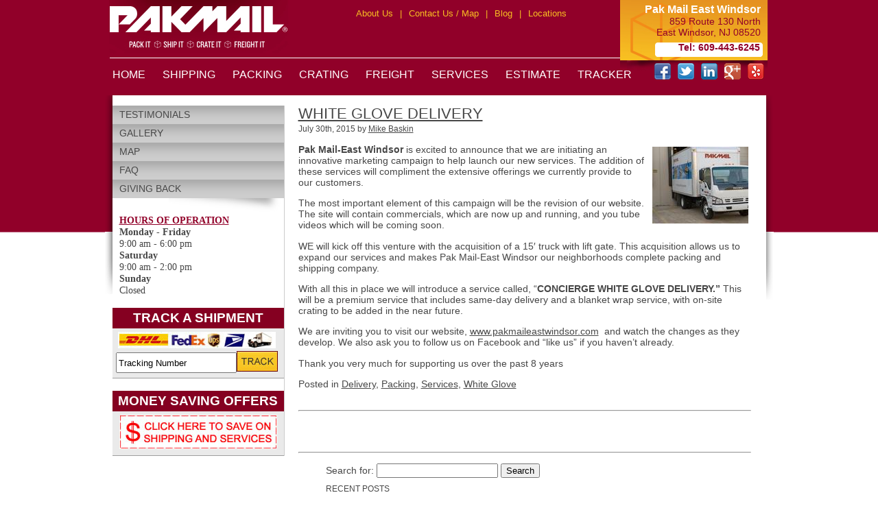

--- FILE ---
content_type: text/html; charset=UTF-8
request_url: http://www.pakmaileastwindsor.com/news/2015/07/
body_size: 8744
content:
<!DOCTYPE html PUBLIC "-//W3C//DTD XHTML 1.0 Strict//EN" "http://www.w3.org/TR/xhtml1/DTD/xhtml1-strict.dtd">
<html xmlns="http://www.w3.org/1999/xhtml" xml:lang="en-US" lang="en-US" dir="ltr" xmlns:og="http://opengraphprotocol.org/schema/">
<head>
<script type="text/javascript" src="http://www.schmap.com/scripts/bizbanner.txt?m=Contact%20details%20and%20map&n=Pak%20Mail%20East%20Windsor&L=40.2538641&l=-74.55556189999998&p=609-443-6245%2CT%7C609-443-6201%2CF&a1=859%20Route%20130%20North%0D&a2=East%20Windsor%2C%20NJ%2008520&e1=pakmail.eastwindsor&e2=verizon.net&C=867e58dc241ae1e1e1ffffff6f6f6f867e58324f85E7E399&i=00-STA-9719769013495574" ></script>
<meta content="UTF-8" />
<meta name="viewport" content="width=device-width, initial-scale=1.0" />
<title>July &laquo; 2015 &laquo;  Pak Mail East Windsor</title>
<link rel="stylesheet" href="http://www.pakmaileastwindsor.com/news/wp-content/themes/pakmailstore/style.css" type="text/css" media="screen" />
<link rel="shortcut icon" href="http://www.pakmaileastwindsor.com/favicon.ico" />
<link rel="pingback" href="http://www.pakmaileastwindsor.com/news/xmlrpc.php" />

<script src="http://www.pakmaileastwindsor.com/scripts/qod.js" type="text/javascript"></script>
<script type="text/javascript" src="http://www.pakmaileastwindsor.com/scripts/jquery-1.5.2.min.js"></script>
<script type="text/javascript" src="http://www.pakmaileastwindsor.com/scripts/menu.js"></script>
<script type="text/javascript">
function MM_callJS(jsStr) { //v2.0
  return eval(jsStr)
}
function MM_setTextOfTextfield(objId,x,newText) { //v9.0
  with (document){ if (getElementById){
    var obj = getElementById(objId);} if (obj) obj.value = newText;
  }
}
</script>
<script type="text/javascript">
$(document).ready(function(){
	
	$(".toggle_container").hide();

	$('h2.trigger').click(function() {
	if ( $('h2.trigger').hasClass("active") ) {
	$('h2.trigger').removeClass("active");
	} else {
	$(this).addClass("active");
	}
	var $nextDiv = $(this).next();
	var $visibleSiblings = $nextDiv.siblings('div:visible');
	if ($visibleSiblings.length ) {
	$(this).addClass("active");
	$visibleSiblings.slideUp('fast', function() {
	$nextDiv.slideToggle('fast');
	});
	} else {
	$nextDiv.slideToggle('fast');
	}
	return false;
	}).eq(3).click();

});
function MM_preloadImages() { //v3.0
  var d=document; if(d.images){ if(!d.MM_p) d.MM_p=new Array();
    var i,j=d.MM_p.length,a=MM_preloadImages.arguments; for(i=0; i<a.length; i++)
    if (a[i].indexOf("#")!=0){ d.MM_p[j]=new Image; d.MM_p[j++].src=a[i];}}
}
</script>
<link rel='dns-prefetch' href='//s.w.org' />
<link rel="alternate" type="application/rss+xml" title="Pak Mail East Windsor &raquo; Feed" href="http://www.pakmaileastwindsor.com/news/feed/" />
		<script type="text/javascript">
			window._wpemojiSettings = {"baseUrl":"https:\/\/s.w.org\/images\/core\/emoji\/2\/72x72\/","ext":".png","svgUrl":"https:\/\/s.w.org\/images\/core\/emoji\/2\/svg\/","svgExt":".svg","source":{"concatemoji":"http:\/\/www.pakmaileastwindsor.com\/news\/wp-includes\/js\/wp-emoji-release.min.js?ver=4.6.29"}};
			!function(e,o,t){var a,n,r;function i(e){var t=o.createElement("script");t.src=e,t.type="text/javascript",o.getElementsByTagName("head")[0].appendChild(t)}for(r=Array("simple","flag","unicode8","diversity","unicode9"),t.supports={everything:!0,everythingExceptFlag:!0},n=0;n<r.length;n++)t.supports[r[n]]=function(e){var t,a,n=o.createElement("canvas"),r=n.getContext&&n.getContext("2d"),i=String.fromCharCode;if(!r||!r.fillText)return!1;switch(r.textBaseline="top",r.font="600 32px Arial",e){case"flag":return(r.fillText(i(55356,56806,55356,56826),0,0),n.toDataURL().length<3e3)?!1:(r.clearRect(0,0,n.width,n.height),r.fillText(i(55356,57331,65039,8205,55356,57096),0,0),a=n.toDataURL(),r.clearRect(0,0,n.width,n.height),r.fillText(i(55356,57331,55356,57096),0,0),a!==n.toDataURL());case"diversity":return r.fillText(i(55356,57221),0,0),a=(t=r.getImageData(16,16,1,1).data)[0]+","+t[1]+","+t[2]+","+t[3],r.fillText(i(55356,57221,55356,57343),0,0),a!=(t=r.getImageData(16,16,1,1).data)[0]+","+t[1]+","+t[2]+","+t[3];case"simple":return r.fillText(i(55357,56835),0,0),0!==r.getImageData(16,16,1,1).data[0];case"unicode8":return r.fillText(i(55356,57135),0,0),0!==r.getImageData(16,16,1,1).data[0];case"unicode9":return r.fillText(i(55358,56631),0,0),0!==r.getImageData(16,16,1,1).data[0]}return!1}(r[n]),t.supports.everything=t.supports.everything&&t.supports[r[n]],"flag"!==r[n]&&(t.supports.everythingExceptFlag=t.supports.everythingExceptFlag&&t.supports[r[n]]);t.supports.everythingExceptFlag=t.supports.everythingExceptFlag&&!t.supports.flag,t.DOMReady=!1,t.readyCallback=function(){t.DOMReady=!0},t.supports.everything||(a=function(){t.readyCallback()},o.addEventListener?(o.addEventListener("DOMContentLoaded",a,!1),e.addEventListener("load",a,!1)):(e.attachEvent("onload",a),o.attachEvent("onreadystatechange",function(){"complete"===o.readyState&&t.readyCallback()})),(a=t.source||{}).concatemoji?i(a.concatemoji):a.wpemoji&&a.twemoji&&(i(a.twemoji),i(a.wpemoji)))}(window,document,window._wpemojiSettings);
		</script>
		<style type="text/css">
img.wp-smiley,
img.emoji {
	display: inline !important;
	border: none !important;
	box-shadow: none !important;
	height: 1em !important;
	width: 1em !important;
	margin: 0 .07em !important;
	vertical-align: -0.1em !important;
	background: none !important;
	padding: 0 !important;
}
</style>
<link rel='stylesheet' id='responsive-lightbox-nivo_lightbox-css-css'  href='http://www.pakmaileastwindsor.com/news/wp-content/plugins/responsive-lightbox-lite/assets/nivo-lightbox/nivo-lightbox.css?ver=4.6.29' type='text/css' media='all' />
<link rel='stylesheet' id='responsive-lightbox-nivo_lightbox-css-d-css'  href='http://www.pakmaileastwindsor.com/news/wp-content/plugins/responsive-lightbox-lite/assets/nivo-lightbox/themes/default/default.css?ver=4.6.29' type='text/css' media='all' />
<script type='text/javascript' src='http://www.pakmaileastwindsor.com/news/wp-includes/js/jquery/jquery.js?ver=1.12.4'></script>
<script type='text/javascript' src='http://www.pakmaileastwindsor.com/news/wp-includes/js/jquery/jquery-migrate.min.js?ver=1.4.1'></script>
<script type='text/javascript' src='http://www.pakmaileastwindsor.com/news/wp-content/plugins/responsive-lightbox-lite/assets/nivo-lightbox/nivo-lightbox.min.js?ver=4.6.29'></script>
<script type='text/javascript'>
/* <![CDATA[ */
var rllArgs = {"script":"nivo_lightbox","selector":"lightbox","custom_events":""};
/* ]]> */
</script>
<script type='text/javascript' src='http://www.pakmaileastwindsor.com/news/wp-content/plugins/responsive-lightbox-lite/assets/inc/script.js?ver=4.6.29'></script>
<link rel='https://api.w.org/' href='http://www.pakmaileastwindsor.com/news/wp-json/' />
<link rel="EditURI" type="application/rsd+xml" title="RSD" href="http://www.pakmaileastwindsor.com/news/xmlrpc.php?rsd" />
<link rel="wlwmanifest" type="application/wlwmanifest+xml" href="http://www.pakmaileastwindsor.com/news/wp-includes/wlwmanifest.xml" /> 
<meta name="generator" content="WordPress 4.6.29" />
<script>
  (function(i,s,o,g,r,a,m){i['GoogleAnalyticsObject']=r;i[r]=i[r]||function(){
  (i[r].q=i[r].q||[]).push(arguments)},i[r].l=1*new Date();a=s.createElement(o),
  m=s.getElementsByTagName(o)[0];a.async=1;a.src=g;m.parentNode.insertBefore(a,m)
  })(window,document,'script','https://www.google-analytics.com/analytics.js','ga');

  ga('create', 'UA-89244911-1', 'auto');
  ga('send', 'pageview');

</script>
</head>
<body onload="setQofD();MM_preloadImages('http://www.pakmaileastwindsor.com/images/sideMenu-grad.jpg')">
<div id="container">
<div id="pm-container">
<div id="pm-header">
<div id="storebg">
	<div id="storetop" itemprop="address" itemscope="itemscope" itemtype="http://schema.org/PostalAddress">
        <div class="storename">Pak Mail East Windsor</div>
			<div class="storeaddress"><span itemprop="streetAddress">859 Route 130 North</span><br />
									  <span itemprop="addressLocality">East Windsor</span>, <span itemprop="addressRegion">NJ</span> <span itemprop="postalCode">08520</span><br /></div>
			<div class="topphone" itemprop="telephone">Tel: 609-443-6245</div>
	  </div>

<table width="20%" border="0" cellpadding="5" cellspacing="0" id="social" align="right">
    <tr>
      <td><div align="center"><a href="http://www.facebook.com/PakMailEastWindsor" target="_blank"><img src="http://www.pakmaileastwindsor.com/images/facebook_24.png" alt="" width="24" height="24" border="0" class="social" /></a></div></td>
      <td><div align="center"><a href="https://twitter.com/pakmailew" target="_blank"><img src="http://www.pakmaileastwindsor.com/images/twitter_24.png" width="24" height="24" alt="" class="social"/></a></div></td>
      <td><div align="center"><a href="https://www.linkedin.com/company/pak-mail---east-windsor" target="_blank"><img src="http://www.pakmaileastwindsor.com/images/linkedin_24.png" width="24" height="24" alt="" class="social"/></a></div></td>
      <td><div align="center"><a href="https://plus.google.com/113138047564785196858" target="_blank"><img src="http://www.pakmaileastwindsor.com/images/google_plus_24.png" width="24" height="24" alt="" class="social"/></a></div></td>
      <td><div align="center"><a href="http://www.yelp.com/biz/pak-mail-center-hightstown" target="_blank"><img src="http://www.pakmaileastwindsor.com/images/yelp.png" width="24" height="24" alt="" class="social"/></a></div></td>
    </tr>
  </table>
	</div>
</div>

<!-- 
<div id="pm-bannerShadl"></div>
<div id="pm-bannerShadr"></div>
-->

<div id="pm-topnav">
	<div class="menu-top-menu-container">
    	<ul id="menu-top-menu" class="menu">
    		<li><a href="http://www.pakmail.com/about-us" target="_blank">About Us</a></li>
	        <li class="menu-divider">|</li>
			<li><a href="http://www.pakmaileastwindsor.com/contact.php">Contact Us / Map</a></li>
	        <li class="menu-divider">|</li>
			<li><a href="http://www.pakmaileastwindsor.com/news">Blog</a></li>
	        <li class="menu-divider">|</li>
			<li><a href="http://www.pakmaileastwindsor.com/locations.php">Locations</a></li>
		</ul>
	</div>
</div>
<ul id="nav" name="nav">
  <li><a href="http://www.pakmaileastwindsor.com/index.php" title="Pak Mail East Windsor">HOME</a></li>
  <li><a href="#" title="Shipping East Windsor">SHIPPING</a>
    <ul>
	  <li><a href="http://www.pakmaileastwindsor.com/shipping.php" title="Shipping East Windsor">SHIPPING SERVICES</a></li>
      <li><a href="http://www.pakmaileastwindsor.com/antique-shipping.php" title="Antique Shipping">Antique Shipping</a></li>
      <li><a href="http://www.pakmaileastwindsor.com/art-crating-shipping.php" title="Artwork Shipping">Artwork Shipping</a></li>     
      <li><a href="http://www.pakmaileastwindsor.com/auction-crating-shipping.php" title="Auction Shipping">Auction Shipping</a></li>
      <li><a href="http://www.pakmaileastwindsor.com/bicycle-shipping.php" title="Bicycle Shipping">Bicycle Shipping</a></li>
      <li><a href="http://www.pakmaileastwindsor.com/business-shipping-accounts.php" title="Business Shipping Accounts">Business Account Drop &amp; Run</a></li>
      <li><a href="http://www.pakmaileastwindsor.com/ebay-shipping-services.php" title="eBay Shipping">eBay Shipping</a></li>
      <li><a href="http://www.pakmaileastwindsor.com/pc-electronics-medical-shipping.php" title="Electronics Shipping">Electronics, Computers & Medical</a></li>
      <li><a href="http://www.pakmaileastwindsor.com/estates-downsizing.php" title="Estate Shipping">Estates &amp; Downsizing</a></li>
      <li><a href="http://www.pakmaileastwindsor.com/furniture-shipping.php" title="Pack &amp; Ship Furniture">Furniture Shipping</a></li>
      <li><a href="http://www.pakmaileastwindsor.com/holiday-gift-special-event-shipping.php" title="Holiday &amp; Gift Shipping">Holiday &amp; Special Event</a></li>
      <li><a href="http://www.pakmaileastwindsor.com/international-shipping.php" title="International Shipping">International Shipping</a></li>
      <li><a href="http://www.pakmaileastwindsor.com/large-awkward-item-shipping.php" title="Large Item Shipping">Large &amp; Awkward</a></li>
      <li><a href="http://www.pakmaileastwindsor.com/military-shipping.php" title="Military Shipping">Military Shipping</a></li>
      <li><a href="http://www.pakmaileastwindsor.com/perishables-shipping.php" title="Perishable Shipping">Perishables Shipping</a></li>
      <li><a href="http://www.pakmaileastwindsor.com/shipping-moving-tips.php" title="Shipping &amp; Moving Tips">Shipping &amp; Moving Tips</a></li>
      <li><a href="http://www.pakmaileastwindsor.com/snowbird-shipping.php" title="Snowbird Shipping">Snowbird Shipping</a></li>
      <li><a href="http://www.pakmaileastwindsor.com/student-shipping-storage.php" title="Student Shipping">Students Shipping &amp; Moving</a></li>
      <li><a href="http://www.pakmaileastwindsor.com/travel-shipping.php" title="Luggage Shipping">Travel &amp; Luggage Shipping</a></li>
      <li><a href="http://www.pakmaileastwindsor.com/very-fragile-glass-china-shipping.php" title="Fragile Item Shipping">Very Fragile - Glass &amp; China</a></li>
    </ul>
  </li>
  <li><a href="#" title="Packing East Windsor">PACKING</a>
    <ul>
      <li><a href="http://www.pakmaileastwindsor.com/packing.php" title="Packing East Windsor">PACKING SERVICES</a></li>
      <li><a href="http://www.pakmaileastwindsor.com/custom-packing.php" title="Custom Packing">Custom Packing</a></li>
      <li><a href="http://www.pakmaileastwindsor.com/recycling.php" title="Recycling">Packing Material Recycling</a></li>
      <li><a href="http://www.pakmaileastwindsor.com/small-moves.php" title="Small Moves">Packing &amp; Small Moves</a></li>
      <li><a href="http://www.pakmaileastwindsor.com/packing-supplies.php" title="Packing Supplies">Packing Supplies</a></li>
      <li><a href="http://www.pakmaileastwindsor.com/packing-tips.php" title="Packing Tips">Packing Tips</a></li>
      <li><a href="http://www.pakmaileastwindsor.com/white-glove-delivery.php" title="White Glove">White Glove Services</a></li>
    </ul>
  </li>
  <li><a href="#" title="Crating East Windsor">CRATING</a>
    <ul>
      <li><a href="http://www.pakmaileastwindsor.com/crating.php" title="Crating East Windsor">CRATING SERVICES</a></li>
      <li><a href="http://www.pakmaileastwindsor.com/custom-crating.php" title="Custom Crating">Custom Crating</a></li>
      <li><a href="http://www.pakmaileastwindsor.com/crating-large.php" title="Large Item Crating">Large Item Crating</a></li>
    </ul>
  </li>
  <li><a href="#" title="Freight East Windsor">FREIGHT</a>
    <ul>
      <li><a href="http://www.pakmaileastwindsor.com/freight.php" title="Freight East Windsor">FREIGHT SERVICES</a></li>
      <li><a href="http://www.pakmaileastwindsor.com/air-freight.php" title="Air Freight">Air Freight</a></li>
      <li><a href="http://www.pakmaileastwindsor.com/hazardous-freight.php" title="Hazardous Freight">Hazardous Freight</a></li>
      <li><a href="http://www.pakmaileastwindsor.com/ocean-freight.php" title="Ocean Freight">Ocean Freight</a></li>
      <li><a href="http://www.pakmaileastwindsor.com/road-freight.php" title="Road Freight">Road Freight</a></li>
      <li><a href="http://www.pakmaileastwindsor.com/specialty-freight.php" title="Specialty Freight">Specialty Freight</a></li>
      <li><a href="http://www.pakmaileastwindsor.com/warehouse-freight.php" title="Warehouse Freight">Warehouse &amp; Inventory</a></li>
    </ul>
  </li>
  <li><a href="#" title="Business Services East Windsor">SERVICES</a>
    <ul>
      <li><a href="http://www.pakmaileastwindsor.com/services.php" title="Business Services East Windsor">BUSINESS SERVICES</a></li>
      <li><a href="http://www.pakmaileastwindsor.com/copy-fax-services.php" title="Copy &amp; Fax Services">Copy &amp; Fax</a></li>
      <li><a href="http://www.pakmaileastwindsor.com/document-finishing.php" title="Document Finishing">Document Finishing</a></li>
      <li><a href="http://www.pakmaileastwindsor.com/fulfillment.php" title="Fulfillment">Fulfillment</a></li>
      <li><a href="http://www.pakmaileastwindsor.com/mailbox-rental.php" title="Mailbox Rental">Mailbox Rental</a></li>
      <li><a href="http://www.pakmaileastwindsor.com/moving-supplies.php" title="Moving Supplies">Moving Supplies</a></li>
      <li><a href="http://www.pakmaileastwindsor.com/notary-services.php" title="Notary Services">Notary Services</a></li>
      <li><a href="http://www.pakmaileastwindsor.com/office-supplies.php" title="Office Supplies">Office Supplies</a></li>
      <li><a href="http://www.pakmaileastwindsor.com/packing-supplies.php" title="Packing Supplies">Packing Supplies</a></li>
      <li><a href="http://www.pakmaileastwindsor.com/shredding-services.php" title="Shredding Services">Shredding</a></li>
      <li><a href="http://www.pakmaileastwindsor.com/small-office-moves.php" title="Small Office Moves">Small Office Moves</a></li>
    </ul>
  </li>
  <li><a href="http://www.pakmaileastwindsor.com/estimator.php" title="Free Estimate">ESTIMATE</a></li>
  <li><a href="http://www.pakmaileastwindsor.com/tracker.php" title="Tracker">TRACKER</a></li>
</ul></div>
<div id="mobile-phone"><a href="tel:1-609-443-6245" rel="nofollow" onClick="_gaq.push(['_trackEvent', 'Call', 'Click']);">Call: 609-443-6245</a></div>
<div id="dl-menu" class="dl-menuwrapper">
<script src="http://www.pakmaileastwindsor.com/js/modernizr.custom.js"></script>
<div class="dl-trigger">&#9776; VIEW MENU</div>
<ul class="dl-menu">
	<li><a href="http://www.pakmaileastwindsor.com/">HOME</a></li>
	<li><a href="http://www.pakmaileastwindsor.com/contact.php">CONTACT &amp; HOURS</a></li>
	<li><a href="#">SHIPPING SERVICES</a>
		<ul class="dl-submenu">
	        <li><a href="http://www.pakmaileastwindsor.com/shipping.php" title="Shipping East Windsor">SHIPPING SERVICES</a></li>
			<li><a href="http://www.pakmaileastwindsor.com/antique-shipping.php" title="Antique Shipping">Antique Shipping</a></li>
 			<li><a href="http://www.pakmaileastwindsor.com/art-crating-shipping.php" title="Artwork Shipping">Artwork Shipping</a></li>      		
		    <li><a href="http://www.pakmaileastwindsor.com/auction-crating-shipping.php" title="Auction Shipping">Auction Shipping</a></li>
      		<li><a href="http://www.pakmaileastwindsor.com/bicycle-shipping.php" title="Bicycle Shipping">Bicycle Shipping</a></li>
      		<li><a href="http://www.pakmaileastwindsor.com/business-shipping-accounts.php" title="Business Shipping Accounts">Business Account Drop &amp; Run</a></li>
		    <li><a href="http://www.pakmaileastwindsor.com/ebay-shipping-services.php" title="eBay Shipping">eBay Shipping</a></li>
      		<li><a href="http://www.pakmaileastwindsor.com/pc-electronics-medical-shipping.php" title="Electronics Shipping">Electronics, Computers & Medical</a></li>
      		<li><a href="http://www.pakmaileastwindsor.com/estates-downsizing.php" title="Estate Shipping">Estates &amp; Downsizing</a></li>
      		<li><a href="http://www.pakmaileastwindsor.com/furniture-shipping.php" title="Pack &amp; Ship Furniture">Furniture Shipping</a></li>
      		<li><a href="http://www.pakmaileastwindsor.com/holiday-gift-special-event-shipping.php" title="Holiday &amp; Gift Shipping">Holiday &amp; Special Event</a></li>
      		<li><a href="http://www.pakmaileastwindsor.com/international-shipping.php" title="International Shipping">International Shipping</a></li>
      		<li><a href="http://www.pakmaileastwindsor.com/large-awkward-item-shipping.php" title="Large Item Shipping">Large &amp; Awkward</a></li>
      		<li><a href="http://www.pakmaileastwindsor.com/military-shipping.php" title="Military Shipping">Military Shipping</a></li>
      		<li><a href="http://www.pakmaileastwindsor.com/perishables-shipping.php" title="Perishable Shipping">Perishables Shipping</a></li>
      		<li><a href="http://www.pakmaileastwindsor.com/shipping-moving-tips.php" title="Shipping &amp; Moving Tips">Shipping &amp; Moving Tips</a></li>
            <li><a href="http://www.pakmaileastwindsor.com/snowbird-shipping.php" title="Snowbird Shipping">Snowbird Shipping</a></li>
      		<li><a href="http://www.pakmaileastwindsor.com/student-shipping-storage.php" title="Student Shipping">Students Shipping &amp; Moving</a></li>
      		<li><a href="http://www.pakmaileastwindsor.com/travel-shipping.php" title="Luggage Shipping">Travel &amp; Luggage Shipping</a></li>
      		<li><a href="http://www.pakmaileastwindsor.com/very-fragile-glass-china-shipping.php" title="Fragile Item Shipping">Very Fragile - Glass &amp; China</a></li>
		</ul>
	</li>
	<li><a href="#">PACKING SERVICES</a>
		<ul class="dl-submenu">
            <li><a href="http://www.pakmaileastwindsor.com/packing.php" title="Packing East Windsor">PACKING SERVICES</a></li>
			<li><a href="http://www.pakmaileastwindsor.com/custom-packing.php" title="Custom Packing">Custom Packing</a></li>
 			<li><a href="http://www.pakmaileastwindsor.com/recycling.php" title="Recycling">Packing Material Recycling</a></li>
      		<li><a href="http://www.pakmaileastwindsor.com/small-moves.php" title="Small Moves">Packing &amp; Small Moves</a></li>
      		<li><a href="http://www.pakmaileastwindsor.com/packing-supplies.php" title="Packing Supplies">Packing Supplies</a></li>
      		<li><a href="http://www.pakmaileastwindsor.com/packing-tips.php" title="Packing Tips">Packing Tips</a></li>
            <li><a href="http://www.pakmaileastwindsor.com/white-glove-delivery.php" title="White Glove">White Glove Services</a></li>
		</ul>
	</li>
	<li><a href="#">CRATING SERVICES</a>
	  <ul class="dl-submenu">
	      <li><a href="http://www.pakmaileastwindsor.com/crating.php" title="Crating East Windsor">CRATING SERVICES</a></li>
   		  <li><a href="http://www.pakmaileastwindsor.com/custom-crating.php" title="Custom Crating">Custom Crating</a></li>
   		  <li><a href="http://www.pakmaileastwindsor.com/crating-large.php" title="Large Item Crating">Large Item Crating</a></li>
		</ul>
	</li>
	<li><a href="#">FREIGHT SERVICES</a>
		<ul class="dl-submenu">
	        <li><a href="http://www.pakmaileastwindsor.com/freight.php" title="Freight East Windsor">FREIGHT SERVICES</a></li>
			<li><a href="http://www.pakmaileastwindsor.com/air-freight.php" title="Air Freight">Air Freight</a></li>
      		<li><a href="http://www.pakmaileastwindsor.com/hazardous-freight.php" title="Hazardous Freight">Hazardous Freight</a></li>
      		<li><a href="http://www.pakmaileastwindsor.com/ocean-freight.php" title="Ocean Freight">Ocean Freight</a></li>
      		<li><a href="http://www.pakmaileastwindsor.com/road-freight.php" title="Road Freight">Road Freight</a></li>
      		<li><a href="http://www.pakmaileastwindsor.com/specialty-freight.php" title="Specialty Freight">Specialty Freight</a></li>
      		<li><a href="http://www.pakmaileastwindsor.com/warehouse-freight.php" title="Warehouse Freight">Warehouse &amp; Inventory</a></li>
		</ul>
	</li>
	<li><a href="#">BUSINESS SERVICES</a>
		<ul class="dl-submenu">
	        <li><a href="http://www.pakmaileastwindsor.com/services.php" title="Business Services East Windsor">BUSINESS SERVICES</a></li>
      		<li><a href="http://www.pakmaileastwindsor.com/copy-fax-services.php" title="Copy &amp; Fax Services">Copy &amp; Fax</a></li>
      		<li><a href="http://www.pakmaileastwindsor.com/document-finishing.php" title="Document Finishing">Documnet Finishing</a></li>
      		<li><a href="http://www.pakmaileastwindsor.com/fulfillment.php" title="Fulfillment">Fulfillment</a></li>
      		<li><a href="http://www.pakmaileastwindsor.com/mailbox-rental.php" title="Mailbox Rental">Mailbox Rental</a></li>
      		<li><a href="http://www.pakmaileastwindsor.com/moving-supplies.php" title="Moving Supplies">Moving Supplies</a></li>
      		<li><a href="http://www.pakmaileastwindsor.com/notary-services.php" title="Notary Services">Notary Services</a></li>
      		<li><a href="http://www.pakmaileastwindsor.com/office-supplies.php" title="Office Supplies">Office Supplies</a></li>
      		<li><a href="http://www.pakmaileastwindsor.com/packing-supplies.php" title="Packaging Supplies">Packing Supplies</a></li>
      		<li><a href="http://www.pakmaileastwindsor.com/shredding-services.php" title="Shredding Services">Shredding</a></li>
      		<li><a href="http://www.pakmaileastwindsor.com/small-office-moves.php" title="Small Office Moves">Small Office Moves</a></li>
		</ul>
	</li>
	<li><a href="http://www.pakmaileastwindsor.com/estimator.php" title="Free Estimate">ESTIMATE</a></li>
  	<li><a href="http://www.pakmaileastwindsor.com/tracker.php" title="Tracker">TRACKER</a></li>
  	<li><a href="http://www.pakmaileastwindsor.com/testimonials.php" title="Testimonials">TESTIMONIALS</a></li>
  	<li><a href="http://www.pakmaileastwindsor.com/news/gallery/" title="Gallery">GALLERY</a></li>
  	<li><a href="http://www.pakmaileastwindsor.com/coupons.php" title="Coupons">COUPONS</a></li>
    <li><a href="http://www.pakmaileastwindsor.com/news/" title="Blog">BLOG</a></li>
</ul>
<script src="https://ajax.googleapis.com/ajax/libs/jquery/1.9.1/jquery.min.js"></script>
<script src="http://www.pakmaileastwindsor.com/js/jquery.dlmenu.js"></script>
		<script>
			$(function() {
				$( '#dl-menu' ).dlmenu();
			});
		</script>
</div><div id="pm-contentWrapper">
<div id="pm-sidebarInterior">
 
<div id="pm-sidebarMenu">
<div class="menu-shipping-menu-container">
<ul id="menu-shipping-menu" class="menu">
<li><a href="http://www.pakmaileastwindsor.com/testimonials.php">Testimonials</a></li>
<li><a href="http://www.pakmaileastwindsor.com/news/gallery/">Gallery</a></li>
<li><a href="http://www.pakmaileastwindsor.com/contact.php#map">Map</a></li>
<li><a href="http://www.pakmaileastwindsor.com/faq.php">FAQ</a></li>
<li><a href="http://www.pakmaileastwindsor.com/giving-back.php">Giving Back</a></li>
</ul>
</div>
</div>

      <div id="hours">
      <div class="titletext"><u>HOURS OF OPERATION</u></div>
      <strong>Monday - Friday</strong><br />
        9:00 am - 6:00 pm<br />
        <strong>Saturday</strong><br />
        9:00 am - 2:00 pm<br />
        <strong>Sunday</strong><br />
        Closed<br /><br />
     </div>
     
<table width="250" border="0" cellpadding="0" cellspacing="0">
  <tr>
    <td><h3 class="widget-title">TRACK A SHIPMENT</h3></td>
  </tr>
  <tr>
    <td><div class="textwidget"><form action="http://www.pakmaileastwindsor.com/tracker.php#track" class="store-search-form" id="f">
  <label for="trackno"></label>
  <table width="200" border="0" cellpadding="0" cellspacing="0">
    <tr>
      <td colspan="2"><img src="http://www.pakmaileastwindsor.com/images/track-logos.jpg" width="230" height="24" border="0" alt="Track a Shipment" usemap="#Map" /></td>
      </tr>
    <tr>
      <td><input name="trackno" type="text" id="trackno" class="trackbox" onclick="MM_setTextOfTextfield('trackno','','')" value="Tracking Number" /></td>
      <td><div align="right">
        <input type="submit" value="" style="border-style: none; background: url('http://www.pakmaileastwindsor.com/images/track.jpg') no-repeat; width: 60px; height: 30px;" />
      </div></td>
    </tr>
    </table><map name="Map" id="Map">
  <area shape="rect" coords="2,2,73,21" href="http://www.pakmaileastwindsor.com/dhl-shipping.php" alt="DHL" />
  <area shape="rect" coords="74,2,128,22" href="http://www.pakmaileastwindsor.com/fedex-shipping.php" alt="FedEx" />
  <area shape="rect" coords="130,2,151,22" href="http://www.pakmaileastwindsor.com/ups-shipping.php" alt="UPS" />
  <area shape="rect" coords="152,2,187,22" href="http://www.pakmaileastwindsor.com/usps-mailing.php" alt="USPS" />
  <area shape="rect" coords="187,0,226,22" href="http://www.pakmaileastwindsor.com/tracker.php" alt="Freight" />
</map>
</form></div></td>
  </tr>
</table>

<br />
<table width="250" border="0" cellpadding="0" cellspacing="0">
  <tr>
    <td><h3 class="widget-title">MONEY SAVING OFFERS</h3></td>
  </tr>
  <tr>
    <td><div class="textwidget"><a href="http://www.pakmaileastwindsor.com/coupons.php" target="_blank"><img src="http://www.pakmaileastwindsor.com/images/coupon-small.jpg" alt="Shipping Coupon" width="230" height="50" border="0" /></a></div></td>
  </tr>
</table>
</div>

<div id="pm-interior"><!-- end header -->
<!-- Begin WP Loop --><div id="content">

<!-- here comes the loop -->


<div class="post" id="post-153">

<h1><a href="http://www.pakmaileastwindsor.com/news/2015/07/white-glove-delivery/"
rel="bookmark" title="Permanent Link to
WHITE GLOVE DELIVERY">WHITE GLOVE DELIVERY</a></h1>

<small>July 30th, 2015  by <a href="https://plus.google.com/105936524893564574459" target="_blank" rel="author">Mike Baskin</a></small>

<div class="entry">

<p><strong><img class="alignright size-full wp-image-156" src="http://www.pakmaileastwindsor.com/news/wp-content/uploads/2015/07/CDNUrtyWMAA_RDp.jpg-large.jpeg" alt="White Glove" width="140" height="112" />Pak Mail-East Windsor </strong>is excited to announce that we are initiating an innovative marketing campaign to help launch our new services. The addition of these services will compliment the extensive offerings we currently provide to our customers.</p>
<p>The most important element of this campaign will be the revision of our website. The site will contain commercials, which are now up and running, and you tube videos which will be coming soon.</p>
<p>WE will kick off this venture with the acquisition of a 15&#8242; truck with lift gate. This acquisition allows us to expand our services and makes Pak Mail-East Windsor our neighborhoods complete packing and shipping company.</p>
<p>With all this in place we will introduce a service called, &#8220;<strong>CONCIERGE WHITE GLOVE DELIVERY.&#8221; </strong>This will be a premium service that includes same-day delivery and a blanket wrap service, with on-site crating to be added in the near future.</p>
<p>We are inviting you to visit our website, <a href="http://www.pakmaileastwindsor.com">www.pakmaileastwindsor.com</a>  and watch the changes as they develop. We also ask you to follow us on Facebook and &#8220;like us&#8221; if you haven&#8217;t already.</p>
<p>Thank you very much for supporting us over the past 8 years</p>

</div>

<p class="postmetadata">Posted in <a href="http://www.pakmaileastwindsor.com/news/category/delivery/" rel="category tag">Delivery</a>, <a href="http://www.pakmaileastwindsor.com/news/category/packing/" rel="category tag">Packing</a>, <a href="http://www.pakmaileastwindsor.com/news/category/services/" rel="category tag">Services</a>, <a href="http://www.pakmaileastwindsor.com/news/category/white-glove/" rel="category tag">White Glove</a></p>
<hr style="margin-bottom:20px;margin-top:30px;" />

</div>


<div class="navigation">

<div class="alignleft"></div>

<div class="alignright"></div>

</div>


<!-- the loop is closed -->
<br>
<br></div>
<!-- begin sidebar -->
	<div id="sidebar">
<hr /><ul style="list-style:none;">

<li id="search-2" class="widget widget_search"><form role="search" method="get" id="searchform" class="searchform" action="http://www.pakmaileastwindsor.com/news/">
				<div>
					<label class="screen-reader-text" for="s">Search for:</label>
					<input type="text" value="" name="s" id="s" />
					<input type="submit" id="searchsubmit" value="Search" />
				</div>
			</form></li>		<li id="recent-posts-2" class="widget widget_recent_entries">		<h2 class="widgettitle">Recent Posts</h2>		<ul>
					<li>
				<a href="http://www.pakmaileastwindsor.com/news/2016/12/good-bye-letter/">Good-bye Letter</a>
						</li>
					<li>
				<a href="http://www.pakmaileastwindsor.com/news/2016/08/new-storage-room/">New Storage Room</a>
						</li>
					<li>
				<a href="http://www.pakmaileastwindsor.com/news/2016/07/store-improvements/">Store Improvements</a>
						</li>
					<li>
				<a href="http://www.pakmaileastwindsor.com/news/2016/04/online-auction-shipping/">Online Auction Shipping</a>
						</li>
					<li>
				<a href="http://www.pakmaileastwindsor.com/news/2015/11/charity-gift-wrapping/">Charity Gift Wrapping</a>
						</li>
				</ul>
		</li>		<li id="archives-2" class="widget widget_archive"><h2 class="widgettitle">Archives</h2>		<ul>
			<li><a href='http://www.pakmaileastwindsor.com/news/2016/12/'>December 2016</a></li>
	<li><a href='http://www.pakmaileastwindsor.com/news/2016/08/'>August 2016</a></li>
	<li><a href='http://www.pakmaileastwindsor.com/news/2016/07/'>July 2016</a></li>
	<li><a href='http://www.pakmaileastwindsor.com/news/2016/04/'>April 2016</a></li>
	<li><a href='http://www.pakmaileastwindsor.com/news/2015/11/'>November 2015</a></li>
	<li><a href='http://www.pakmaileastwindsor.com/news/2015/10/'>October 2015</a></li>
	<li><a href='http://www.pakmaileastwindsor.com/news/2015/07/'>July 2015</a></li>
	<li><a href='http://www.pakmaileastwindsor.com/news/2015/01/'>January 2015</a></li>
	<li><a href='http://www.pakmaileastwindsor.com/news/2014/09/'>September 2014</a></li>
	<li><a href='http://www.pakmaileastwindsor.com/news/2014/08/'>August 2014</a></li>
	<li><a href='http://www.pakmaileastwindsor.com/news/2014/03/'>March 2014</a></li>
	<li><a href='http://www.pakmaileastwindsor.com/news/2014/02/'>February 2014</a></li>
	<li><a href='http://www.pakmaileastwindsor.com/news/2013/12/'>December 2013</a></li>
	<li><a href='http://www.pakmaileastwindsor.com/news/2013/11/'>November 2013</a></li>
	<li><a href='http://www.pakmaileastwindsor.com/news/2013/07/'>July 2013</a></li>
	<li><a href='http://www.pakmaileastwindsor.com/news/2013/05/'>May 2013</a></li>
	<li><a href='http://www.pakmaileastwindsor.com/news/2013/04/'>April 2013</a></li>
	<li><a href='http://www.pakmaileastwindsor.com/news/2013/03/'>March 2013</a></li>
	<li><a href='http://www.pakmaileastwindsor.com/news/2013/02/'>February 2013</a></li>
	<li><a href='http://www.pakmaileastwindsor.com/news/2013/01/'>January 2013</a></li>
	<li><a href='http://www.pakmaileastwindsor.com/news/2012/12/'>December 2012</a></li>
	<li><a href='http://www.pakmaileastwindsor.com/news/2012/11/'>November 2012</a></li>
	<li><a href='http://www.pakmaileastwindsor.com/news/2012/10/'>October 2012</a></li>
		</ul>
		</li><li id="categories-2" class="widget widget_categories"><h2 class="widgettitle">Categories</h2>		<ul>
	<li class="cat-item cat-item-10"><a href="http://www.pakmaileastwindsor.com/news/category/delivery/" >Delivery</a>
</li>
	<li class="cat-item cat-item-6"><a href="http://www.pakmaileastwindsor.com/news/category/packing/" >Packing</a>
</li>
	<li class="cat-item cat-item-11"><a href="http://www.pakmaileastwindsor.com/news/category/promotional/" >Promotional</a>
</li>
	<li class="cat-item cat-item-12"><a href="http://www.pakmaileastwindsor.com/news/category/seasonal/" >Seasonal</a>
</li>
	<li class="cat-item cat-item-9"><a href="http://www.pakmaileastwindsor.com/news/category/services/" >Services</a>
</li>
	<li class="cat-item cat-item-5"><a href="http://www.pakmaileastwindsor.com/news/category/shipping/" >Shipping</a>
</li>
	<li class="cat-item cat-item-13"><a href="http://www.pakmaileastwindsor.com/news/category/storage/" >Storage</a>
</li>
	<li class="cat-item cat-item-1"><a href="http://www.pakmaileastwindsor.com/news/category/uncategorized/" >Uncategorized</a>
</li>
	<li class="cat-item cat-item-4"><a href="http://www.pakmaileastwindsor.com/news/category/white-glove/" >White Glove</a>
</li>
		</ul>
</li></ul>

</div>

   
<!-- begin footer --></div>
</div>
<div id="why-choose">
<table width="50%" border="0" cellpadding="0" cellspacing="0">
  	<tr>
        <td><img src="http://www.pakmaileastwindsor.com/images/whyChoosePakMail.jpg" alt="Why Choose Pak Mail" hspace="10" align="left" /></td>
    	<td><div align="left"><span id="QOD" class="QOD"></span></div></td>
	</tr>
</table>
</div>
<div id="pm-serving">
<p>Pak Mail East Windsor is a full service <a href="http://www.pakmaileastwindsor.com/packing.php">packing</a> and <a href="http://www.pakmaileastwindsor.com/shipping.php">shipping</a> store as well as a <a href="http://www.pakmaileastwindsor.com/custom-crating.php">custom crating</a> and <a href="http://www.pakmaileastwindsor.com/freight.php">freight shipping</a> company. We are located in East Windsor and proudly serve serve East Windsor, Cranbury, Monroe, Jamesburg, West Windsor, Plainsboro, Robbinsville, Hightstown and  all surrounding cities. Request a Free <a href="http://www.pakmaileastwindsor.com/estimator.php">Online Estimate</a> or call us at 609-443-6245.</p>
<div id="mobile-track">
<table width="100%" border="0" cellpadding="0" cellspacing="0">
  <tr>
    <td style="background-color:#850021"><h3 align="center">TRACK A PACKAGE</h3></td>
  </tr>
  <tr>
    <td><form action="http://www.pakmaileastwindsor.com/tracker.php#track" class="store-search-form" id="f">
<div class="styledSelectWide">
  <table width="230" cellpadding="0" cellspacing="0" border="0" align="center">
    <tr>
      <td colspan="2"><img src="http://www.pakmaileastwindsor.com/images/track-logos.jpg" width="230" height="24" border="0" alt="Track a Shipment" usemap="#Map" /></td>
      </tr>
    <tr>
      <td><input name="trackno3" type="text" id="trackno3" class="trackbox3" onclick="MM_setTextOfTextfield('trackno3','','')" value="Tracking Number" /></td>
      <td><div align="right">
        <input type="submit" value="" style="border-style: none; background: url('http://www.pakmaileastwindsor.com/images/track.jpg') no-repeat; width: 60px; height: 30px;" />
      </div></td>
    </tr>
    </table>
    </div>
</form></td>
  </tr>
</table></div></div>
</div>



<div id="pm-footer">
	<div id="pm-footWrap">
		<div id="pm-footernav">
		  	<div class="menu-footer-menu-container">
            	<ul id="menu-footer-menu" class="menu">
                	<li><a href="http://www.pakmaileastwindsor.com/index.php">Home</a></li>
					<li><a href="http://www.pakmaileastwindsor.com/shipping.php">Shipping</a></li>
					<li><a href="http://www.pakmaileastwindsor.com/custom-crating.php">Crating</a></li>
					<li><a href="http://www.pakmaileastwindsor.com/custom-packing.php">Packing</a></li>
					<li><a href="http://www.pakmaileastwindsor.com/services.php">Services</a></li>
					<li><a href="http://www.pakmail.com/franchise/" target="_blank">Franchise Opportunities</a></li> 
					<li><a href="http://www.pakmaileastwindsor.com/sitemap.html">Site Map</a></li>
					<li><a href="http://www.wddw.net" target="_blank">Website Design</a></li>
           		</ul>
        	</div>
		</div>
		<p class="copyright">Copyright &copy; 2026 Pak Mail Centers</p>
	</div>
</div>
</div>
<!-- Start of StatCounter Code -->
<script type="text/javascript">
var sc_project=3884230; 
var sc_invisible=0; 
var sc_partition=31; 
var sc_click_stat=1; 
var sc_security="599081ea"; 
</script>
<script type="text/javascript" src="http://www.statcounter.com/counter/counter.js"></script>
<noscript>
<div class="statcounter"><a href="http://www.statcounter.com/free_web_stats.html" target="_blank"><img class="statcounter" src="http://c32.statcounter.com/3884230/0/599081ea/0/" alt="" /></a></div>
</noscript>
<!-- End of StatCounter Code -->
</body>
</html>

--- FILE ---
content_type: text/css
request_url: http://www.pakmaileastwindsor.com/news/wp-content/themes/pakmailstore/style.css
body_size: 8775
content:
/*
Theme Name: Pak Mail Store
Theme URI: http://www.pakmaileastwindsor.com/
Description: Pak Mail custom layout
Version: 1.1
Author: Doug Walker
Author URI: http://www.wddw.net/
*/
/* CSS Document */


@charset "utf-8";
/* CSS Document */

a img {
	border:none;
}
body {
	margin:0;
	padding:0;
	text-align: center; 
	color: #474747;
	font-family: Verdana, Arial, Helvetica, sans-serif;
	font-size: 1em;
	background-color: #FFF;
	background-image: url(http://www.pakmaileastwindsor.com/images/body-bg.jpg);
	background-repeat: repeat-x;

}
#container {
	max-width:990px;
	margin:0 auto;
}
#pm-container {
	width:982px;
	margin:0 auto;
	padding:0;
	text-align: left;
}
#pm-header {
	margin:0;
	background-image:url(http://www.pakmaileastwindsor.com/images/header-bg.jpg);
	background-repeat:no-repeat;
	width:970px;
	height:120px;
}
#pm-header h1 {
	margin: 0; 
	padding: 10px 0; 
}
#pm-headtop {
	width: 779px;
	border-bottom: solid 1px #fff;
	clear: none;
	float: left;
}
#mobile-phone {
	visibility:hidden;
	width:0;
	height:0;		
}
#pm-logo {
	float: left;
	clear: none;
}
#pm-topnav {
	position:relative;
	top:-108px;
	left:360px;
	color: #f8bf22;
	font-size: 0.8em; /* 10px */
	clear: none;
	float:left;
}
#pm-topnav ul, div.menu ul {
	text-align: center;
	margin: 0px;
	padding: 0px;
}
#pm-topnav a {
	display: block;
	text-decoration: none;
	color: #f8bf22;
}
#pm-topnav ul a {
}
#pm-topnav li, div.menu li {
	float: left;
	position: relative;
	list-style-type: none;
	padding: 0px 10px;
}
#pm-topnav li.menu-divider {
	padding: 0px;
}
#pm-topnav li.menu-divider:last-child {
	display:none;
}
#pm-topnav .sub-menu { 
}
#pm-topnav a:hover {
	color:#f8bf22;
}
#pm-topnav ul ul {
	position: absolute;
	float: right;
	width: 120px;
	z-index: 99999;
}
#pm-topnav ul ul ul {
	}
#pm-topnav ul ul ul {
	left: 100%;
	top: 0;
}
#pm-topnav ul ul a { /*styles submenu text*/
	color: #000;
	font-weight: normal;
	line-height: 1em;
	margin: 0px;
	padding: 5px 0px 5px 0px;
	width: 120px; /*gives submenus all the same width--good for vertical submenus*/
	text-align: left;
}
#pm-topnav ul ul :hover > a { /*submenu hover style*/
	background: none;
	color: #D4BE37;
}
#pm-topnav li:hover > a {
	color: #f8bf22;
	text-decoration: underline;
}
#pm-topnav ul li:hover > ul {
	display: block;
}
#pm-topnav ul li.current_page_item > a,  #pm-topnav ul li.current-menu-ancestor > a,  #pm-topnav ul li.current-menu-parent > a { /*this controls current page topmenu items look*/
	color: #FFFFFF;
}
#pm-topnav ul.sub-menu li.current-menu-item > a,  #pm-topnav ul.sub-menu li.current-menu-parent > a { /*this controls current page submenu items look*/
	font-weight: bold;
	background-color: #fff;
	background-image: none;
	color: #768FAE;
}
#pm-topnav li.current-menu-item > a,  #pm-topnav li.current-menu-parent > a { /*this controls current page submenu items blue border*/
/*	border: solid #768FAE 1px;


*/}
#pm-topnav ul li.current_page_item > a:hover,  #pm-topnav ul li.current-menu-ancestor > a:hover,  #pm-topnav ul li.current-menu-parent > a:hover {
/*        font-weight: bold;
*/

}
#pm-topnav ul li.current-menu-item > a:hover { /*this controls current page submenu items hover look*/
}
*+html #pm-topnav ul li.current_page_item a,  *+html #pm-topnav ul li.current-menu-ancestor a,  *+html #pm-topnav ul li.current-menu-parent a {
}
*+html #pm-topnav ul li.current-menu-item a {
}
*+html #pm-topnav ul li.current_page_item a:hover,  *+html #pm-topnav ul li.current-menu-ancestor a:hover,  *+html #pm-topnav ul li.current-menu-parent a:hover {
}
*+html #pm-topnav ul li.current-menu-item a:hover {
}
*+html #pm-topnav ul ul { /*gives submenus left padding*/
/*        padding-left: 40px;*/


}
*+html #pm-topnav {
/*	margin-left: 5.5px; orig 5.5px*/


}
#pm-topnav ul li.current_page_item a,  #pm-topnav ul li.current-menu-ancestor a,  #pm-topnav ul li.current-menu-parent a {
/*        font-weight: bold\9
*/

}
#pm-topnav ul li.current-menu-item a {
}
#pm-topnav ul li.current_page_item a:hover,  #pm-topnav ul li.current-menu-ancestor a:hover,  #pm-topnav ul li.current-menu-parent a:hover {
}
#pm-topnav ul li.current-menu-item a:hover {
}
#pm-mainContent {
	margin:0 auto;
}
#pm-contentWrapper {
	width: 975px;
	margin: 0 auto;
	background-color: #fff;
	overflow:hidden;
	position:relative;
	top:-40px;
	background-image:url(http://www.pakmaileastwindsor.com/images/wrapper-shadow.png);
	background-position:top;
	background-repeat:no-repeat;
}
#pm-bannerShadl {
	margin-top:20px;
	width: 11px;
	height: 295px;
	background-image: url('http://www.pakmaileastwindsor.com/images/bannerShadl.png');
	background-repeat: no-repeat;
	float: left;
	clear: none;
}
#pm-bannerShadr {
	margin-top:20px;
	width: 11px;
	height: 295px;
	background-image: url('http://www.pakmaileastwindsor.com/images/bannerShadr.png');
	background-repeat: no-repeat;
	float: right;
	clear: none;
	margin-right: 1px;
}

#pm-sidebar {
	width: 310px;


*/	margin-top: 10px;
	margin-bottom: 15px;
	background-color: #f5f5f5;
	float: left;
	clear: none;
	overflow: auto;
}
pm-sidebar-home {
	width: 310px;
	margin-top: 10px;
	margin-bottom: 15px;
	
	background-color: #f5f5f5;
	float: left;
	clear: none;
	overflow: auto;
}

#pm-serving {
	width: 949px;
	text-align: center;
	clear: none;
	padding: 10px 0px;
	font-size: 0.9em;
	margin:0 auto;
}
#pm-serving a {
	text-decoration: underline;
	color: #484848;
}
#pm-serving a:hover {
	text-decoration: none;
	color: #fff;
	background-color: #484848;
}
#pm-interior {
	width: 660px;
	margin-left: 20px;
	/*	margin-bottom: 25px; Removed this to fix metro page padding issue */
	text-align: left;
	padding-right: 10px;
	float: left;
	clear: none;
	border-bottom: solid 1px #d2d2d2;
	padding-bottom: 15px;
	margin-bottom: 0px;
	font-size: 0.9em;
}
#pm-interior h1 {
	text-transform: uppercase;
	/*background: -webkit-gradient(linear, left top, left bottom, from(#540101), to(#a81f27));
	-webkit-background-clip: text;
	-webkit-text-fill-color: transparent;*/
	font: 1.5em Arial, Verdana;
	margin-bottom: 0px;
	color: #540101;
}
#pm-interior h2 {
	font: 0.8em Arial, Verdana;
	text-transform: uppercase;
	font-weight: normal;
	margin-top: 0px;

}
#pm-interior h3 {
	font: 0.9em Arial, Verdana;
	text-transform: uppercase;
	font-weight: normal;
	margin:0 0 -10px 0;
	padding:5px 0 0 0;
}
#pm-interior h3.tracker {
	margin:0;
	padding:0;
	font-size:1.2em;
	font-weight:bold;
	text-transform: uppercase;
	text-align:left;
}
#pm-interior a {
	text-decoration: underline;
	color: #484848;
}
#pm-interior a:hover {
	text-decoration: none;
	color: #fff;
	background-color: #484848;
}
#pm-interior-home {
	width: 628px;
	margin-left: 20px;
	/*	margin-bottom: 25px; Removed this to fix metro page padding issue */
	text-align: left;
	padding-right: 10px;
	float: left;
	clear: none;
	padding-bottom: 15px;
	margin-bottom: 25px;
	border-bottom: solid 1px #d2d2d2;
	font-size: 0.9em;
}
#pm-interior-home h1 {
	text-transform: uppercase;
	/*background: -webkit-gradient(linear, left top, left bottom, from(#540101), to(#a81f27));
	-webkit-background-clip: text;
	-webkit-text-fill-color: transparent;*/
	font: 1.5em Arial, Verdana;
	margin-bottom: 0px;
	color: #540101;
}
#pm-interior-home h2 {
	font: 0.8em Arial, Verdana;
	text-transform: uppercase;
	font-weight: normal;
	margin-top: 0px;
}
#pm-interior-home a {
	text-decoration: underline;
	color: #484848;
}
#pm-interior-home a:hover {
	text-decoration: none;
	color: #fff;
	background-color: #484848;
}

#pm-sidebarInterior {
	width: 250px;
	/*	height: 300px;*/	
	margin-left:11px;
	margin-top: 15px;
	font-family: Verdana;
	/*	background-color: #f5f5f5;


*/	float: left;
	clear: none;
	overflow: auto;
	border-right:1px solid #ccc;
}

#pm-sidebarInterior-home {
	width: 295px;
	margin-left:11px;

*/	margin-top: 15px;
	font-family: Verdana;
	/*	background-color: #f5f5f5;


*/	float: left;
	clear: none;

	border-right:1px solid #ccc;
}
#pm-sidebarInterior-home #hours {
	font-size:1em;
}
#pm-sidebarMenu {
	background-image: url('http://www.pakmaileastwindsor.com/images/sideMenuDropShad.jpg');
	background-repeat: no-repeat;
	background-position: right bottom;
	padding-bottom: 24px;
	font-size: 0.9em;
}
#pm-sidebarMenu ul, div.menu ul {
	list-style-type: none;
	text-align: left;
	margin: 0px 0px 0px 0px;
	padding: 0px;
	
}
#pm-sidebarMenu ul li {
	background-image: url('http://www.pakmaileastwindsor.com/images/sideMenu-grad.jpg');
	background-repeat: repeat-x;
	padding-left: 10px;
	line-height: 27px;
}
#pm-sidebarMenu ul li {
}
#pm-sidebarMenu ul.sub-menu li {
	background-image: none;
	background-position: 0px;
	padding: 0px;
	line-height: 32px;
}
#pm-sidebarMenu a {
	font-family: Arial;
	text-transform: uppercase;
	display: block;
	/*	padding: 5px 3px 5px 3px;


	text-align: center;


*/	text-decoration: none;
	color: #484848;/*	font-weight: bold;


*/}
#pm-sidebarMenu li, div.menu li {
/*	float: left;


	position: relative;*/ /*this makes submenus vertical*/


}
#pm-sidebarMenu .sub-menu { /*gives submenus left padding*/
	/*        -webkit-padding-start: 40px;


	width: 280px;


*/	padding: 0px;
}
#pm-sidebarMenu a:hover {
}
#pm-sidebarMenu ul ul { /*this controls the submenus*/
	display: none;
	position: absolute;
	float: left;
	background: #9E834C;
	margin-left: 115px; 
	z-index: 99999;
}
#pm-sidebarMenu ul ul {
	margin-left: 115px\9
}
#pm-sidebar {
	z-index: 99999\9 /* this is required for IE to display sidebar child elements over mainContent */
}
#pm-sidebarMenu ul ul ul {
	margin-left: 0px;
	border-left: solid #fff 1px;
}
#pm-sidebarMenu ul ul li {
	display: inline; /* required to fix IE 3px margin bug for list items *//*	min-width: 180px;


*/}
#pm-sidebarMenu ul ul ul {
	left: 100%;
	top: 0;
}
#pm-sidebarMenu ul ul a { /*styles submenu text*/
	color: #fff;
	line-height: 1em;
	margin: 0px;
	padding: 5px 20px 5px 20px;
	width: 200px; /*gives submenus all the same width--good for vertical submenus*/
	text-align: left;
	border-bottom: 1px solid #fff;/*	height: auto;


        float: left;


        position: relative;


*/}
#pm-sidebarMenu ul ul :hover > a { /*submenu hover style*/
	background: none;
	color: #fff;
.  background-color: #64364A;
}
#pm-sidebarMenu li:hover >a { /*main menu
hover style*/
	color: #000;/*	font-weight: bold;
	background-color: #64364A;
	padding:15px 20px;
*/}
#pm-sidebarMenu ul li:hover > ul {
	display: block;
}
#pm-sidebarMenu ul li.current_page_item > a, #pm-sidebarMenu ul li.current-menu-ancestor > a, #pm-sidebarMenu ul li.current-menu-parent > a { /*this controls current page topmenu itemslook*/
	/*    font-weight: bold;
	background: none;
*/	color: #484848;/*	min-height: 1px; required for bg image to show in IE */
}
#pm-sidebarMenu ul.sub-menu li.current-menu-item > a, #pm-sidebarMenu ul.sub-menu li .current-menu-parent > a { /*this controls current page submenu items look*/
	background-color: #fff;
	background-image: none;
	color: #80763e;/*	border: solid #768FAE 1px;
*/}
#pm-sidebarMenu li.current-menu-item > a, #pm-sidebarMenu li.current-menu-parent > a { /*this controls current page submenu items blue border*/
/*.border: solid #768FAE 1px;
*/}
#pm-sidebarMenu ul li.current_page_item > a:hover, #pm-sidebarMenu ul li.current-menu-ancestor > a:hover, #pm-sidebarMenu ul li.current-menu-parent > a:hover {
}
#pm-sidebarMenu ul li.current-menu-item > a:hover { /*this controls current page submenu items hover look*/
}
*+html #pm-sidebarMenu ul li.current_page_item a, *+html #pm-sidebarMenu ul li.current-menu-ancestor a, *+html #pm-sidebarMenu ul li.current-menu-parent a {
}
*+html #pm-sidebarMenu ul li.current-menu-item a {
}
*+html #pm-sidebarMenu ul li.  current_page_item a:hover, *+html #pm-sidebarMenu ul li.current-menu-ancestor a:hover, *+html #pm-sidebarMenu ul li.current-menu-parent a:hover {
}
*+html #pm-sidebarMenu ul li.current-menu-item a:hover {
}
*+html #pm-sidebarMenu ul ul { /*gives submenus left padding*/
/*	padding-left: 40px;
*/}
*+html #pm-sidebarMenu {
/*	margin-left: 5.5px; /* orig 5.5px*/
*/
}
#pm-sidebarMenu ul li.current_page_item a, #pm-sidebarMenu ul li.current-menu-ancestor a, #pm-sidebarMenu ul li.current-menu-parent a {
}
#pm-sidebarMenu ul li.current-menu-item a {
}
#pm-sidebarMenu ul li.current_page_item a:hover, #pm-sidebarMenu ul li.current-menu-ancestor a:hover, #pm-sidebarMenu ul li.current-menu-parent a:hover {
}
#pm-sidebarMenu ul li.current-menu-item a:hover {
}

#pm-sidebarInterior {
	width:250px;
}
#pm-sidebarInterior .widget-container {


}
#pm-sidebarInterior li.widget-container {
	list-style:none;
	
}
#pm-sidebarInterior h3 {
	background-color: #850021;
	color: #fff;
	margin:0;
	padding:0;
	text-transform: uppercase;
	line-height: 30px;
	font-family: Arial, Verdana;
}
#pm-sidebarInterior .textwidget {
	padding:5px;
	background-color: #EAEAEA;
	border-bottom: solid 1px #9E9E9E;
}

#pm-sidebarInterior-home .widget-container {
	position:relative;
	width:295px;
	
}
#pm-sidebarInterior-home h3 {
	padding: 0 0px 0 35px;
	margin: 0;
	background: url(http://www.pakmaileastwindsor.com/images/h2_trigger_a.gif) no-repeat;
	height: 30px;
	line-height: 30px;
	width: 260px;
	font-size: 1em;
	font-weight: normal;
	float: left;
	color:#fff;
}
#pm-sidebarInterior-home .textwidget {
	margin: 0;
	padding: 0;
	border-top: 1px solid #d6d6d6;
	background: #f0f0f0 url(http://www.pakmaileastwindsor.com/images/toggle_block_stretch.gif) repeat-y left top;
	width: 295px;
	clear: both;
	font-size: 0.8em;
}

#pm-sidebarInterior-home .block {
	padding: 10px;
}

#map {
	float:left;
}

#mobile-track {
	visibility:hidden;
	width:0;
	height:0;
}
#mobile-hours {
	visibility:hidden;
	width:0;
	height:0;
}

#contactform {
	float:right;
	padding:20px;
}
/*------------------ Full Estimate form styles --------------*/
/** NEED ON LIVE **/
#map_canvas {
	width:618px;
	height:282px;
	margin:0;
	padding:0;
}
.hide {
	display:none;
}
.show {
}
.error {
	background-color:#FF0000;
	border:1px #900 solid;
	color:#FFF;
}
/* ESTIMATE FORM - NEED ON LIVE */

/* ESTIMATE FORM - NEED ON LIVE */
.estimate_form {
	width:95%;
	margin:auto;
}
.estimate_form h2 {
	clear:both;
}
.estimate_form label {
	display:block;
	font-weight:bold;
}
.estimate_form .required {
	color:#F00;
}
.estimate_form .name, .estimate_form .pickup {
	width:50%;
	float:left;
	margin-bottom:15px;
}
.estimate_form .contact, .estimate_form .delivery {
	width:50%;
	float:right;
	margin-bottom:15px;
}
.pickup div, .delivery div {
	display:inline;
	float:left;
}
#fancybox-close {
	right:-15px;
	top:-15px
}
div#fancybox-content {
	border-color:#FFFFFF
}
div#fancybox-title {
	background-color:#FFFFFF
}
div#fancybox-outer {
	background-color:#FFFFFF
}
div#fancybox-title-inside {
	color:#333333
}

#pm-contentWrapper .estimate_form {
	font-family: Arial, Verdana;
	margin: 25px auto 25px auto;
}
.estimate_form h2 {
	font-family: Arial, Verdana;
	margin: 10px 0px 10px 0px;
	text-transform: uppercase;
}
.estimate_form a {
	text-decoration: underline;
	color: #484848;
}
.estimate_form a:hover {
	text-decoration: none;
	color: #fff;
	background-color: #484848;
}
.estimate_form .name, .estimate_form .contact {
	float: left;
	clear: none;
}
.estimate_form label {
}
.estimate_form p {
	margin: 0px 0px 10px 0px;
}
.estimate_form .fieldBox {
	margin: 0px 0px 10px 0px;
	float: left;
	clear: none;
}
.estimate_form .formField {
	margin: 0px 0px 10px 0px;
	float: left;
	clear: left;
}
.estimate_form input#originZip, .estimate_form input#destinationZip {
	background-image: url('http://www.pakmaileastwindsor.com/images/input-bg.jpg');
	background-repeat: repeat-x;
	background-color: #EAEAEA;
	padding: 0px 0px 0px 15px;
	border: solid 1px #fff;
	color: #484848;
	line-height: 28px;
	height: 28px;
	width: 186px;
	float: left;
	clear: none;
	margin: 0px 15px 10px 0px;
	border-radius: 5px;
	-moz-border-radius: 5px;
	-webkit-border-radius: 5px;
}
.estimate_form table.shipping_items {
	border-color: #852001;
	border-collapse:collapse;
	margin-bottom: 25px;
	text-align: center;
}
.estimate_form table.shipping_items, .estimate_form table.shipping_items th, .estimate_form table.shipping_items td {
	border: 2px solid #852001;
}
.estimate_form table.shipping_items th {
	background-color: #852001;
	color: #fff;
	width: 11%;
	font-size: 0.8em;
}
form.estimate_form input[type="submit"] {
	background-image: url('http://www.pakmaileastwindsor.com/images/estimatorSubmit.jpg');
	background-repeat: no-repeat;
	background-color: transparent;
	width: 203px;
	height: 30px;
	border: 0px;
	color: #484848;
	cursor: pointer;
	text-transform: uppercase;
	margin: 5px auto;
}
form.estimate_form input[type="reset"] {
	background-image: url('http://www.pakmaileastwindsor.com/images/sidebarSubmit.jpg');
	background-repeat: no-repeat;
	background-color: transparent;
	width: 109px;
	height: 30px;
	border: 0px;
	color: #484848;
	cursor: pointer;
	text-transform: uppercase;
	margin: 5px auto;
}
#mobile-items {
	visibility:hidden;
	height:0;
	width:0;
}
#pm-sidebarInterior div.formField input.city, #pm-sidebarInterior div.formField input.zip {
	background-image: url('http://www.pakmaileastwindsor.com/images/input-bg.png');
	background-repeat: repeat-x;
	padding: 0px 0px 0px 15px;
	border: solid 1px #fff;
}
#pm-sidebarInterior div.formField input.state {
	background-image: url('http://www.pakmaileastwindsor.com/images/submitButton.png');
	background-repeat: none;
	font-weight: bold;
}
.single-col-page {
   min-height: 500px; 
   height:auto !important; 
   height: 500px;
   width:880px;
}
.entry-content {
	overflow: auto;
}
.entry-content h2 {
	text-transform: uppercase;
	font-weight: normal;
	margin-top: 0px;
	color: #474747;
}
.entry-content a {
	text-decoration: underline;
	color: #484848;
}
.entry-content a:hover {
	text-decoration: none;
	color: #fff;
	background-color: #484848;
}
.entry-content h3 {
	text-transform: uppercase;
	margin-bottom: 0px;
}
.entry-content p {
	margin-top: 0px;
}
.entry-content li {
	list-style-type: none;
	background-image: url('http://www.pakmaileastwindsor.com/images/bullet.png');
	background-repeat: no-repeat;
	background-position: left 6px;
	padding-left: 10px;
}
.entry-content .gform_wrapper li, .entry-content .gform_wrapper form li {
	list-style-type: none !important;
	list-style-image: none !important;
	list-style: none !important;
	overflow: visible;
	background-image: none;
}
#pm-interior .entry-title {
	color: #850021;
	text-decoration: none;
	margin: 15px 0px 15px 0px;
	text-transform: none;
}
#pm-interior .entry-title a {
	color: #850021;
	text-decoration: none;
}
#pm-interior .entry-title a:hover {
	color: #850021;
	text-decoration: underline;
	background: #fff;
}

#pm-sidebarInterior form.store-search-form .formField {
	float: left;
	clear: none;
}
#pm-sidebarInterior form.store-search-form input.city, #pm-sidebarInterior form.store-search-form input.zip_code {
	background-image: url('http://www.pakmaileastwindsor.com/images/input-bg.jpg');
	background-repeat: repeat-x;
	background-color: #EAEAEA;
	padding: 0px 0px 0px 15px;
	border: solid 1px #fff;
	color: #484848;
	line-height: 30px;
	height: 28px;
	width: 150px;
	float: left;
	clear: none;
	margin-right: 10px;
	border-radius: 5px;
	-moz-border-radius: 5px;
	-webkit-border-radius: 5px;
	line-height:20px\9;
	height: 20px\9;
}
#pm-sidebarInterior .styledSelect {
	width: 110px;
	height: 32px;
	overflow: hidden;
	background: url('http://www.pakmaileastwindsor.com/images/sidebarSelect.jpg') no-repeat left top #EAEAEA;
	margin: 0px;
	float: left;
	clear: none;
	background: none\9;
	background-color: #EAEAEA\9;
}
#pm-sidebarInterior .styledSelect select {
	background: transparent;
	-webkit-appearance: none;
	border: 0px;
	color: #484848;
	border-radius: 5px;
	-moz-border-radius: 5px;
	-webkit-border-radius: 5px;
	margin: 2px 0px;
	width: 167px;
	height: 30px;
	padding-left: 15px;
	background: #EAEAEA\9;
	width: 110px\9;
	border: solid #eaeaea\9;
	margin-top:0px\9;
}
@-moz-document url-prefix() {
/* firefox-only css goes here */
	#pm-sidebarInterior .styledSelect select {
 .padding-top: 5px;
}
}
#pm-sidebarInterior input.submit {
	background-image: url('http://www.pakmaileastwindsor.com/images/sidebarSubmit.jpg');
	background-repeat: no-repeat;
	width: 109px;
	height: 30px;
	border: 0px;
	color: #484848;
	cursor: pointer;
	text-transform: uppercase;
	float: left;
	clear: none;
	margin: 0px 0px 0px 0px;
}
#pm-sidebarInterior .textwidget {
	overflow: auto;
}

#pm-footer {
	min-height: 48px;
	width: 100%;
	margin-top: 20px;
	color: #000;
	background-image: url('http://www.pakmaileastwindsor.com/images/foot-bg.jpg');
	background-repeat: repeat-x;
	background-color: #f5b822;
	overflow: auto;
	font-size: 0.8em;
}

#pm-footWrap {
	width: 960px;
	margin: 0px auto;
	padding: 20px 0px 20px 0px;
}
#pm-footer p {
	text-align: right;
	padding: 0px;
	margin: 0px;
}
#pm-footernav {
	color: #000;
	margin: 0px 18px 0px 0px;
	clear: none;
	float: left;/*	width: 960px;
*/}
#pm-footernav ul, div.menu ul {
	text-align: center;
	margin: 0px;
	padding: 0px;
}
#pm-footernav a {
	display: block;
	/*	text-align: center;
*/	text-decoration: none;
	color: #000;
}
#pm-footernav ul a {
}
#pm-footernav li, div.menu li {
	float: left;
*/ position: relative;
	list-style-type: none;
	padding: 0px 10px;
}
#pm-footernav .sub-menu { /*gives submenus left padding*/
/*        -webkit-padding-start: 40px;
	width: 280px;
*/}
#pm-footernav a:hover {
/*	color:#f8bf22;
	background-image:url('http://www.pakmaileastwindsor.com/images/nav-bg.jpg');
	font-weight: bold;
	padding-right: 27px;
*/}
#pm-footernav ul ul { /*this controls the submenus*/
	/*	display: none;
*/	position: absolute;
	float: right;
/*	background: #768FAE;
	border-bottom: 1px solid #fff; 
	border-radius: 10px;
	-moz-border-radius: 10px;
	-webkit-border-radius: 10px;
	box-shadow: 3px 3px 3px #666;
	-moz-box-shadow: 3px 3px 3px #666;
	-webkit-box-shadow: 3px 3px 3px #666;
	margin-left: 40px; /*originally 40px*/
*/ width: 120px;
	z-index: 99999;
}
#pm-footernav ul ul ul {
/*	margin-left: 0px;
	border-left: solid #fff 1px; 
*/}
/*#pm-footernav ul ul li {
	min-width: 180px;
}*/
#pm-footernav ul ul ul {
	left: 100%;
	top: 0;
}
#pm-footernav ul ul a { /*styles submenu text*/
	color: #000;
	font-weight: normal;
	line-height: 1em;
	margin: 0px;
	padding: 5px 0px 5px 0px;
	width: 120px; /*gives submenus all the same width--good for vertical submenus*/
	text-align: left;/*	border-bottom: 1px solid #fff;
	height: auto;
        float: left;
        position: relative;
*/}
#pm-footernav ul ul :hover > a { /*submenu hover style*/
	background: none;
	color: #D4BE37;/*	font-weight: bold;
*/
}
#pm-footernav li:hover > a { /*main menu hover style*/
	/*	background:url('http://www.pakmaileastwindsor.com/images/nav-bg.jpg') top right no-repeat;
*/	color: #000;/*	padding:15px 20px;
*/
	text-decoration: underline;
}
#pm-footernav ul li:hover > ul {
	display: block;
}
#pm-footernav ul li.current_page_item > a, #pm-footernav ul li.current-menu-ancestor > a, #pm-footernav ul li.current-menu-parent > a { /*this controls current page topmenu items look*/
	color: #000;
}
#pm-footernav ul.sub-menu li.current-menu-item > a, #pm-footernav ul.sub-menu li.current-menu-parent > a { /*this controls current page submenu items look*/
	background-color: #fff;
	background-image: none;
	color: #768FAE;/*	border: solid #768FAE 1px;
*/}
#pm-footernav li.current-menu-item > a, #pm-footernav li.current-menu-parent > a { /*this controls current page submenu items blue border*/
/*	border: solid #768FAE 1px;
*/}
#pm-footernav ul li.current_page_item > a:hover, #pm-footernav ul li.current-menu-ancestor > a:hover, #pm-footernav ul li.current-menu-parent > a:hover {
}
#pm-footernav ul li.current-menu-item > a:hover { /*this controls current page submenu items hover look*/
}
*+html #pm-footernav ul li.current_page_item a, *+html #pm-footernav ul li.current-menu-ancestor a, *+html #pm-footernav ul li.current-menu-parent a {
}
*+html #pm-footernav ul li.current-menu-item a {
}
*+html #pm-footernav ul li.current_page_item a:hover, *+html #pm-footernav ul li.current-menu-ancestor a:hover, *+html #pm-footernav ul li.current-menu-parent a:hover {
}
*+html #pm-footernav ul li.current-menu-item a:hover {
}
*+html #pm-footernav ul ul { /*gives submenus left padding*/
/*        padding-left: 40px;*/
}
*+html #pm-footernav {
/*	margin-left: 5.5px; orig 5.5px*/
}
#pm-footernav ul li.current_page_item a, #pm-footernav ul li.current-menu-ancestor a, #pm-footernav ul li.current-menu-parent a {
}
#pm-footernav ul li.current-menu-item a {
}
#pm-footernav ul li.current_page_item a:hover, #pm-footernav ul li.current-menu-ancestor a:hover, #pm-footernav ul li.current-menu-parent a:hover {
}
#pm-footernav ul li.current-menu-item a:hover {
}

#pm-sidebarInterior .styledSelectWide {
	height: 62px;
	margin: 0px;
	float: left;
	clear: none;
	background: none\9;
}
#pm-sidebarInterior .styledSelectWide select {
	background: transparent;
	-webkit-appearance: none;
	border: 0px;
	color: #484848;
	float: left;
	clear: none;
	border-radius: 5px;
	-moz-border-radius: 5px;
	-webkit-border-radius: 5px;
	margin: 2px 0px;
	width: 250px;
	height: 32px;
	padding-left: 15px;
	height: 25px\9;
	background: #EAEAEA\9;
	width: 181px\9;
	border: solid #eaeaea\9;
	margin-top:0px\9;
}
@-moz-document url-prefix() {
/* firefox-only css goes here */
	#pm-sidebarInterior .styledSelectWide select {
 .padding-top: 5px;
}
}
#pm-sidebarInterior input.submitWide {
	background-image: url('http://www.pakmaileastwindsor.com/images/sidebarSubmit.jpg');
	background-repeat: no-repeat;
	background-color: transparent;
	width: 109px;
	height: 30px;
	border: 0px;
	color: #484848;
	cursor: pointer;
	text-transform: uppercase;
	margin: 1px 0px 0px 4px;
	float: left;
	clear: none;
}
#pm-sidebarInterior #link {
	background-image: url('http://www.pakmaileastwindsor.com/images/sidebarSubmit.jpg');
	background-repeat: no-repeat;
	background-color: transparent;
	background-position: top left;
	width: 109px;
	height: 23px;
	border: 0px;
	color: #484848;
	cursor: pointer;
	text-transform: uppercase;
	margin: 1px 0px 0px 4px;
	float: left;
	clear: none;
	text-align: center;
}
#pm-sidebarInterior a#link {
	text-transform: uppercase;
	text-decoration: none;
	font-family: Arial, Verdana;
	padding: 7px 0px 0px 0px;
}


.rightimg {
	padding: 0 0 10px 20px;
	float: right;
}

.fltrt { /* this class can be used to float an element right in your page. The floated element must precede the element it should be next to on the page. */
	float: right;
	margin-left: 8px;
}
.fltlft { /* this class can be used to float an element left in your page */
	float: left;
	margin-right: 8px;
}
.clearfloat { /* this class should be placed on a div or break element and should be the final element before the close of a container that should fully contain a float */
	clear:both;
	height:0;
	line-height: 0px;
}
/*----------WP stuff----------*/
.alignleft, img.alignleft {
	display: inline;
	float: left;
	margin-right: 24px;
	margin-top: 4px;
}
.alignright, img.alignright {
	display: inline;
	float: right;
	clear: right;
	margin-left: 24px;
	margin-top: 4px;
}
.aligncenter, img.aligncenter {
	clear: both;
	display: block;
	margin-left: auto;
	margin-right: auto;
}
img.alignleft, img.alignright, img.aligncenter {
	margin-bottom: 12px;
}
#mainContent p.wp-caption-text {
	font-style: italic;
	margin: 0px;
	padding: 0px 5px;
}
#dynamic-sidebar li {
	list-style-type: none;
}
.textwidget {
	padding: 0;
	margin:0;
}
#nav {
	position:relative;
	float:left;
	top:-48px;
	left:15px;
	*width:900px;
}

#nav, #nav ul{
margin:0;
padding:10px 0px;
list-style-type:none;
list-style-position:outside;
position:relative;
line-height:1.5em;
text-align:left;
font-family: arial;
}

#nav a{
display:block;
padding:0px 25px 0px 0px;
color:#fff;
text-decoration:none;
}

#nav a:hover{

}

#nav li{
float:left;
position:relative;
}

#nav ul {
position:absolute;
display:none;
width:17em;
top:1em;
z-index:3000;
}

#nav li ul a{
width:200px;
line-height:15px;
float:left;
padding:2px 5px;
font-size: 0.8em;
background-color:#910029;
border:1px solid #fff;
border-top:none;
}

#nav li ul a:hover {
background:url(http://www.pakmaileastwindsor.com/images/sideMenu-grad.jpg);
color: #474747;
}

#nav ul ul{
top:auto;
}	

#nav li ul ul {
left:15em;
margin:0px 0 0 8px;
}

#nav li:hover ul ul, #nav li:hover ul ul ul, #nav li:hover ul ul ul ul{
display:none;
}
#nav li:hover ul, #nav li li:hover ul, #nav li li li:hover ul, #nav li li li li:hover ul{
display:block;
}

#dl-menu {
	visibility:hidden;
	height:0;
	width:0;
	overflow:hidden;
}
#trackinfo {
	position:relative;
	color:#fff;
	font-size: 0.9em;
	text-align:right;
	background-color:#FFF;
	padding:10px 5px;
	top:5px;
}
.trackimage {
	padding:0 0 5px 0;
}

#trackingbox {
	background-color:#ccc;
	height:150px;
}

.social {
	padding-top:5px;
}
#storeside {
	padding:0px 10px;
	text-align: left;	
}

#storebg {
	position:relative;
	width: 215px;
	height:103px;
	top:0px;
	float: right;
	clear: none;
	background-image:url(http://www.pakmaileastwindsor.com/images/store-bg.jpg);
	background-repeat:no-repeat;
	background-position:right;
}
#storetop {
	color:#910029;
	text-align:right;
	padding:5px 10px 5px 0;
	font-size: 0.9em;
}
.storename {
	color:#fff;
	padding:0;
	margin:0;
	font-size: 1.1em;
	font-weight:bold;
	text-align:right;
}
.storeaddress {
}

.topphone {
	color: #910029;
	padding:4px 0 0 0;
	font-weight:bold;
}
@-moz-document url-prefix() {
    .topphone { padding:0 2px 0 0; }
}

@media (-moz-os-version:windows-win7) {
.topphone { padding:7px 2px 0 0; }
}

@media (-moz-os-version:windows-xp) {
.topphone { padding:7px 2px 0 0; }
}

@media screen and (-webkit-min-device-pixel-ratio:0) { 
	.topphone { padding:6px 1px 0 0; }
}
.titletext {
	color: #910029;
	font-weight: bold;
}
#hours {
	padding:0px 10px;
	text-align:left;
	font-size: 0.9em;
}
.copyright {
	font-size: 0.9em;
	margin:0;
	padding:0;
}

#QOD{
	font-size: 1.2em;
}

.QOD a {	
	text-decoration:none;
	color: #666;
	text-align:left;
}

.container {
	margin: 0 auto;
	text-align:left;
}

.container a {
	text-decoration: underline;
	color: #484848;
}
.container a:hover {
	text-decoration: none;
	color: #fff;
	background-color: #484848;
}

h2.trigger {
	padding: 0 0px 0 35px;
	margin: 0;
	background: url(http://www.pakmaileastwindsor.com/images/h2_trigger_a.gif) no-repeat;
	height: 30px;
	line-height: 30px;
	width: 260px;
	font-size: 1em;

	font-weight: normal;
	float: left;
}
h2.trigger a {
	color: #fff;
	text-decoration: none;
	display: block;
}
h2.trigger a:hover {
	color: #fff;
	background:none;
}
h2.active {background-position: left bottom;}
.toggle_container {
	margin: 0;
	padding:0 10px;
	border-top: 1px solid #d6d6d6;
	background: #f0f0f0 url(http://www.pakmaileastwindsor.com/images/toggle_block_stretch.gif) repeat-y left top;
	width: 275px;
	clear: both;
	font-size: 0.9em;
}
.toggle_container .block {
	padding: 10px;
}

.container2 {
	margin: 0 auto;
	text-align:left;
}
.trackbox {
	width:168px;
	height:24px;
}
.trackbox2 {
	width:200px;
	height:24px;
}

h2.tracker {
	padding: 0 0px 0 35px;
	margin: 0;
	background: url(http://www.pakmaileastwindsor.com/images/h2_trigger_a2.gif) no-repeat;
	height: 30px;
	line-height: 30px;
	width: 260px;
	font-size: 1em;
	font-weight: normal;
	float: left;
	color:#fff;
}
h2.tracker a {
	color: #fff;
	text-decoration: none;
	display: block;
}
h2.tracker a:hover {
	color: #fff;
}
.tracker_container {
	margin: 0;
	padding: 0;
	border-top: 1px solid #d6d6d6;
	background: #f0f0f0 url(http://www.pakmaileastwindsor.com/images/toggle_block_stretch.gif) repeat-y left top;
	width: 295px;
	clear: both;
	font-size: 0.9em;
}
.tracker_container .block {
	padding: 10px;
}
.ten {font-size:10px;}
.twelve {font-size:12px;}
.white {color:#fff;}

@media only screen and (min-device-width: 768px) and (max-device-width: 1024px) {
	@media screen and (-webkit-min-device-pixel-ratio: 0) {
    	.topphone {
			padding: 2px 0;
		}
	}			
}	

/* =Responsive Structure
----------------------------------------------- */
@media only screen and (min-width: 640px) and (max-width:960px) {
	@media screen and (-webkit-min-device-pixel-ratio: 0) {
    	.topphone {
			padding: 2px 0;
		}
	}	
	#pm-container {
		text-align: left;
		width:640px;
		margin:0 auto;
		overflow:hidden;
	}
	#pm-contentWrapper {
		width: 640px;
		margin: 0 auto;
		background-color: #fff;
		overflow:hidden;
		position:relative;
		top:-14px;
		background-image:none;
	}
	#pm-header {
		margin:0 auto;
		background-image:url(http://www.pakmaileastwindsor.com/images/header-bg-tablet.jpg);
		background-repeat:no-repeat;
		background-size:cover;
		width:620px;
		height:130px;
	}
	#pm-sidebarInterior-home {
		visibility:hidden;
		width:0;
		height:0;
	}
	#pm-sidebarInterior {
		visibility:hidden;
		width:0;
		height:0;
	}
	#pm-footer {
		width:100%;
		margin:10px auto 0 auto;
		position:relative;
	}
	#pm-footWrap {
		width: 600px;
		margin: 0 auto;
		line-height:20px;
	}
	#pm-serving {
		width: 600px;
		text-align: left;
		clear: none;
		font-size: 0.9em;
		margin:0 auto;
	}
	#pm-topnav {
		position:relative;
		left:5px;
		top:-120px;
	}
	#nav {
		display:none;
		visibility:hidden;
		width:0;
		height:0;
	}
	#pm-bannerShadl {
		visibility:hidden;
		width:0;
		height:0;
	}
	#pm-bannerShadr {
		visibility:hidden;
		width:0;
		height:0;
	}
	#mobile-menu {
		visibility:visible;
		width:640px;
	}
	#dl-menu {
		visibility:visible;
		height:auto;
		width:auto;
		margin:0 auto;
		overflow:visible;
	}
	#mobile-track {
		visibility:visible;
		width:600px;
		height:auto;
		border: 1px solid #850021;	
	}
	#mobile-track h3 {
		color:#fff;
		text-align:center;
		padding:2px;
		margin:0;
	}
	.trackbox3 {
		width:160px;
		height:24px;
	}
	#pm-interior-home {
		width:600px;
		border-bottom:none;
	}
	#pm-interior {
		width:600px;
		border-bottom:none;
	}
	#pm-interior-home img {
    	display:block;
	    max-width: 600px;
	}
	#pm-interior img {
	    display:block;
	    max-width: 600px;
		height:auto;
	}
	#pm-interior-home p img {
    	display:block;
	    max-width: 600px;
	}
	#pm-interior p img {
	    display:block;
	    max-width: 600px;
		height:auto;
	}
	#why-choose {
		visibility:hidden;
		width:0;
		height:0;
		overflow:hidden;
	}
	#mobile-hours {
		visibility:visible;
		width:100%;
		height:auto;
	}
	#map {
		float:left;
		padding:0;
		width:340px;
		overflow:hidden;
	}
font-face {
	font-family: 'icomoon';
	src:url('http://www.pakmaileastwindsor.com/fonts/icomoon.eot');
	src:url('http://www.pakmaileastwindsor.com/fonts/icomoon.eot?#iefix') format('embedded-opentype'),
		url('http://www.pakmaileastwindsor.com/fonts/icomoon.woff') format('woff'),
		url('http://www.pakmaileastwindsor.com/fonts/icomoon.ttf') format('truetype'),
		url('http://www.pakmaileastwindsor.com/fonts/icomoon.svg#icomoon') format('svg');
	font-weight: normal;
	font-style: normal;
}
.dl-trigger {
	color:#fff;
	padding:10px;
	border-top:1px solid #fff;
}
.dl-menuwrapper {
	width: 100%;
	max-width: 640px;
	position: relative;
	top:-14px;
	-webkit-perspective: 1000px;
	-moz-perspective: 1000px;
	perspective: 1000px;
	-webkit-perspective-origin: 50% 200%;
	-moz-perspective-origin: 50% 200%;
	perspective-origin: 50% 200%;
	z-index:100000;
}

.dl-menuwrapper:first-child {
	margin-right: 100px;
}

.dl-menuwrapper button {
	background: #ccc;
	border: none;
	width: 48px;
	height: 45px;
	text-indent: -900em;
	overflow: hidden;
	position: relative;
	cursor: pointer;
	outline: none;
}

.dl-menuwrapper button:hover,
.dl-menuwrapper button.dl-active,
.dl-menuwrapper ul {
	background: #aaa;
}

.dl-menuwrapper button:after {
	content: '';
	position: absolute;
	width: 68%;
	height: 5px;
	background: #fff;
	top: 10px;
	left: 16%;
	box-shadow: 
		0 10px 0 #fff, 
		0 20px 0 #fff;
}

.dl-menuwrapper ul {
	padding: 0;
	list-style: none;
	-webkit-transform-style: preserve-3d;
	-moz-transform-style: preserve-3d;
	transform-style: preserve-3d;
}

.dl-menuwrapper li {
	position: relative;
}

.dl-menuwrapper li a {
	display: block;
	position: relative;
	padding: 5px 20px;
	font-size: 16px;
	line-height: 20px;
	font-weight: 300;
	color: #fff;
	outline: none;
	text-decoration:none;
}

.no-touch .dl-menuwrapper li a:hover {
	background: rgba(255,248,213,0.1);
}

.dl-menuwrapper li.dl-back > a {
	padding-left: 30px;
	background: rgba(0,0,0,0.1);
}

.dl-menuwrapper li.dl-back:after,
.dl-menuwrapper li > a:not(:only-child):after {
	position: absolute;
	top: 0;
	line-height: 30px;
	font-family: 'icomoon';
	speak: none;
	-webkit-font-smoothing: antialiased;
	content: "\e000";
}

.dl-menuwrapper li.dl-back:after {
	left: 10px;
	color: rgba(212,204,198,0.3);
	-webkit-transform: rotate(180deg);
	-moz-transform: rotate(180deg);
	transform: rotate(180deg);
}

.dl-menuwrapper li > a:after {
	right: 10px;
	color: rgba(0,0,0,0.15);
}

.dl-menuwrapper .dl-menu {
	margin: 5px 0 0 0;
	position: absolute;
	width: 100%;
	opacity: 0;
	pointer-events: none;
	-webkit-transform: translateY(10px);
	-moz-transform: translateY(10px);
	transform: translateY(10px);
	-webkit-backface-visibility: hidden;
	-moz-backface-visibility: hidden;
	backface-visibility: hidden;
}

.dl-menuwrapper .dl-menu.dl-menu-toggle {
	-webkit-transition: all 0.3s ease;
	-moz-transition: all 0.3s ease;
	transition: all 0.3s ease;
}

.dl-menuwrapper .dl-menu.dl-menuopen {
	opacity: 1;
	pointer-events: auto;
	-webkit-transform: translateY(0px);
	-moz-transform: translateY(0px);
	transform: translateY(0px);
}

/* Hide the inner submenus */
.dl-menuwrapper li .dl-submenu {
	display: none;
}

/* 
When a submenu is openend, we will hide all li siblings.
For that we give a class to the parent menu called "dl-subview".
We also hide the submenu link. 
The opened submenu will get the class "dl-subviewopen".
All this is done for any sub-level being entered.
*/
.dl-menu.dl-subview li,
.dl-menu.dl-subview li.dl-subviewopen > a,
.dl-menu.dl-subview li.dl-subview > a {
	display: none;
}

.dl-menu.dl-subview li.dl-subview,
.dl-menu.dl-subview li.dl-subview .dl-submenu,
.dl-menu.dl-subview li.dl-subviewopen,
.dl-menu.dl-subview li.dl-subviewopen > .dl-submenu,
.dl-menu.dl-subview li.dl-subviewopen > .dl-submenu > li {
	display: block;
}

/* Dynamically added submenu outside of the menu context */
.dl-menuwrapper > .dl-submenu {
	position: absolute;
	width: 100%;
	top: 50px;
	left: 0;
	margin: 0;
}

/* Animation classes for moving out and in */

.dl-menu.dl-animate-out-1 {
	-webkit-animation: MenuAnimOut1 0.4s;
	-moz-animation: MenuAnimOut1 0.4s;
	animation: MenuAnimOut1 0.4s;
}


@-webkit-keyframes MenuAnimOut1 {
	50% {
		-webkit-transform: translateZ(-250px) rotateY(30deg);
	}
	75% {
		-webkit-transform: translateZ(-372.5px) rotateY(15deg);
		opacity: .5;
	}
	100% {
		-webkit-transform: translateZ(-500px) rotateY(0deg);
		opacity: 0;
	}
}

@-moz-keyframes MenuAnimOut1 {
	50% {
		-moz-transform: translateZ(-250px) rotateY(30deg);
	}
	75% {
		-moz-transform: translateZ(-372.5px) rotateY(15deg);
		opacity: .5;
	}
	100% {
		-moz-transform: translateZ(-500px) rotateY(0deg);
		opacity: 0;
	}
}


@keyframes MenuAnimOut1 {
	50% {
		transform: translateZ(-250px) rotateY(30deg);
	}
	75% {
		transform: translateZ(-372.5px) rotateY(15deg);
		opacity: .5;
	}
	100% {
		transform: translateZ(-500px) rotateY(0deg);
		opacity: 0;
	}
}



.dl-menu.dl-animate-in-1 {
	-webkit-animation: MenuAnimIn1 0.3s;
	-moz-animation: MenuAnimIn1 0.3s;
	animation: MenuAnimIn1 0.3s;
}


@-webkit-keyframes MenuAnimIn1 {
	0% {
		-webkit-transform: translateZ(-500px) rotateY(0deg);
		opacity: 0;
	}
	20% {
		-webkit-transform: translateZ(-250px) rotateY(30deg);
		opacity: 0.5;
	}
	100% {
		-webkit-transform: translateZ(0px) rotateY(0deg);
		opacity: 1;
	}
}


@-moz-keyframes MenuAnimIn1 {
	0% {
		-moz-transform: translateZ(-500px) rotateY(0deg);
		opacity: 0;
	}
	20% {
		-moz-transform: translateZ(-250px) rotateY(30deg);
		opacity: 0.5;
	}
	100% {
		-moz-transform: translateZ(0px) rotateY(0deg);
		opacity: 1;
	}
}


@keyframes MenuAnimIn1 {
	0% {
		transform: translateZ(-500px) rotateY(0deg);
		opacity: 0;
	}
	20% {
		transform: translateZ(-250px) rotateY(30deg);
		opacity: 0.5;
	}
	100% {
		transform: translateZ(0px) rotateY(0deg);
		opacity: 1;
	}
}

.dl-menuwrapper > .dl-submenu.dl-animate-in-1 {
	-webkit-animation: SubMenuAnimIn1 0.4s ease;
	-moz-animation: SubMenuAnimIn1 0.4s ease;
	animation: SubMenuAnimIn1 0.4s ease;
}

@-webkit-keyframes SubMenuAnimIn1 {
	0% {
		-webkit-transform: translateX(50%);
		opacity: 0;
	}
	100% {
		-webkit-transform: translateX(0px);
		opacity: 1;
	}
}


@-moz-keyframes SubMenuAnimIn1 {
	0% {
		-moz-transform: translateX(50%);
		opacity: 0;
	}
	100% {
		-moz-transform: translateX(0px);
		opacity: 1;
	}
}


@keyframes SubMenuAnimIn1 {
	0% {
		transform: translateX(50%);
		opacity: 0;
	}
	100% {
		transform: translateX(0px);
		opacity: 1;
	}
}

.dl-menuwrapper > .dl-submenu.dl-animate-out-1 {
	-webkit-animation: SubMenuAnimOut1 0.4s ease;
	-moz-animation: SubMenuAnimOut1 0.4s ease;
	animation: SubMenuAnimOut1 0.4s ease;
}


@-webkit-keyframes SubMenuAnimOut1 {
	0% {
		-webkit-transform: translateX(0%);
		opacity: 1;
	}
	100% {
		-webkit-transform: translateX(50%);
		opacity: 0;
	}
}



@-moz-keyframes SubMenuAnimOut1 {
	0% {
		-moz-transform: translateX(0%);
		opacity: 1;
	}
	100% {
		-moz-transform: translateX(50%);
		opacity: 0;
	}
}



@keyframes SubMenuAnimOut1 {
	0% {
		transform: translateX(0%);
		opacity: 1;
	}
	100% {
		transform: translateX(50%);
		opacity: 0;
	}
}


/* No JS Fallback */
.no-js .dl-menuwrapper .dl-menu {
	position: relative;
	opacity: 1;
	-webkit-transform: none;
	-moz-transform: none;
	transform: none;
}

.no-js .dl-menuwrapper li .dl-submenu {
	display: block;
}

.no-js .dl-menuwrapper li.dl-back {
	display: none;
}

.no-js .dl-menuwrapper li > a:not(:only-child) {
	background: rgba(0,0,0,0.1);
}

.no-js .dl-menuwrapper li > a:not(:only-child):after {
	content: '';
}

/* Colors for demos */

/* Demo 1 */
.demo-1 .dl-menuwrapper button {
	background: #c62860;
}

.demo-1 .dl-menuwrapper button:hover,
.demo-1 .dl-menuwrapper button.dl-active,
.demo-1 .dl-menuwrapper ul {
	background: #9e1847;
}

}

@media only screen and (min-width: 480px) and (max-width: 640px) {

	#pm-container {
		text-align: left;
		width:480px;
		margin:0 auto;
		overflow:hidden;
	}
	#pm-contentWrapper {
		width: 480px;
		margin: 0 auto;
		background-color: #fff;
		overflow:hidden;
		position:relative;
		top:20px;
		background-image:none;
	}
	#pm-header {
		margin:0 auto;
		background-image:url(http://www.pakmaileastwindsor.com/images/header-bg-mobile.jpg);
		background-repeat:no-repeat;
		background-size:cover;
		width:480px;
	}
	#mobile-phone {
		border-top:1px solid #fff;
		margin: 0 auto;
		padding-bottom:8px;
		visibility:visible;
		background-color:#910029;
		text-align:center;
		position:relative;
		top:-4px;
		width:480px;
	}
	#mobile-phone a {
		text-decoration:none;
		color:#fff;
		font-size:24px;
	}
	#nav {
		visibility:hidden;
		width:0;
		height:0;
	}
	#storebg {
		visibility:hidden;
		width:0;
		height:0;
	}
	#social {
		visibility:hidden;
		width:0;
		height:0;
	}
	#pm-bannerShadl {
		visibility:hidden;
		width:0;
		height:0;
	}
	#pm-bannerShadr {
		visibility:hidden;
		width:0;
		height:0;
	}
	#pm-topnav {
		visibility:hidden;
		width:0;
		height:0;
	}
	#why-pm {
		visibility:hidden;
		width:0;
		height:0;
	}
	#pm-sidebarInterior-home {
		visibility:hidden;
		width:0;
		height:0;
	}
	#pm-sidebarInterior {
		visibility:hidden;
		width:0;
		height:0;
	}
	#pm-interior-home img {
    	display:block;
	    max-width: 420px;
		float:none;
		padding:0;
	}
	#pm-interior img {
	    display:block;
	    max-width: 420px;
		height:auto;
		float:none;
		padding:0;
	}
	#pm-interior-home p img {
    	display:block;
		width:420px;
	    max-width: 420px;
		float:none;
		padding:0 0 5px 0;
	}
	#pm-interior p img {
	    display:block;
		width:420px;
	    max-width: 420px;
		height:auto;
		float:none;
		padding:0 0 5px 0;
	}
	#pm-interior-home {
		width:420px;
		border-bottom:none;
	}
	#pm-interior {
		width:420px;
		border-bottom:none;
	}
	#pm-footer {
		width:100%;
		margin:10px auto 0 auto;
		position:relative;
	}
	#pm-footWrap {
		width: 460px;
		margin: 0 auto;
		line-height:20px;
	}
	#pm-serving {
		width: 420px;
		text-align: left;
		clear: none;
		font-size: 0.9em;
		margin:0 auto;
	}
	#why-choose {
		visibility:hidden;
		width:0;
		height:0;
		overflow:hidden;
	}
	#mobile-menu {
		visibility:visible;
		width:480px;
	}
	#mobile-track {
		visibility:visible;
		width:420px;
		height:auto;
		border: 1px solid #850021;	
	}
	#mobile-track h3 {
		color:#fff;
		text-align:center;
		padding:2px;
		margin:0;
	}
	#dl-menu {
		visibility:visible;
		height:auto;
		width:auto;
		margin:0 auto;
		overflow:visible;
	}
	.trackbox3 {
		width:160px;
		height:24px;
	}
	.trackbox2 {
		width:150px;
		height:24px;
	}
	#map {
		float:left;
		padding:0;
		width:460px;
		overflow:hidden;
	}
	#mobile-hours {
		visibility:visible;
		width:100%;
		height:auto;
	}
	#contactform {
		visibility:hidden;
		width:0;
		height:0;
	}
	#desktop-items {
		visibility:hidden;
		width:0;
		height:0;
	}
	#mobile-items {
		visibility:visible;
		height:auto;
		width:430px;
	}
	.estimate_form table.shipping_items {
		border-color: #852001;
		border-collapse:collapse;
		margin-bottom: 25px;
		text-align: center;	
	}
	.estimate_form table.shipping_items, .estimate_form table.shipping_items th, .estimate_form table.shipping_items td {
		border: 1px solid #852001;
		padding:2px !important;
	}
	.estimate_form table.shipping_items th {
		background-color: #852001;
		color: #fff;
		width: 5%;
		font-size: 0.7em;
	}
	#InfoComments {
		width:200px;
	}
	#desktop-quote {
		visibility:hidden;
		width:0;
		height:0;
		overflow:hidden;
	}
	
@font-face {
	font-family: 'icomoon';
	src:url('http://www.pakmaileastwindsor.com/fonts/icomoon.eot');
	src:url('http://www.pakmaileastwindsor.com/fonts/icomoon.eot?#iefix') format('embedded-opentype'),
		url('http://www.pakmaileastwindsor.com/fonts/icomoon.woff') format('woff'),
		url('http://www.pakmaileastwindsor.com/fonts/icomoon.ttf') format('truetype'),
		url('http://www.pakmaileastwindsor.com/fonts/icomoon.svg#icomoon') format('svg');
	font-weight: normal;
	font-style: normal;
}
.dl-trigger {
	color:#fff;
	padding:10px;
	border-top:1px solid #fff;
}
.dl-menuwrapper {
	width: 100%;
	max-width: 480px;
	position: relative;
	top:20px;
	-webkit-perspective: 1000px;
	-moz-perspective: 1000px;
	perspective: 1000px;
	-webkit-perspective-origin: 50% 200%;
	-moz-perspective-origin: 50% 200%;
	perspective-origin: 50% 200%;
	z-index:100000;
}

.dl-menuwrapper:first-child {
	margin-right: 100px;
}

.dl-menuwrapper button {
	background: #ccc;
	border: none;
	width: 48px;
	height: 45px;
	text-indent: -900em;
	overflow: hidden;
	position: relative;
	cursor: pointer;
	outline: none;
}

.dl-menuwrapper button:hover,
.dl-menuwrapper button.dl-active,
.dl-menuwrapper ul {
	background: #aaa;
}

.dl-menuwrapper button:after {
	content: '';
	position: absolute;
	width: 68%;
	height: 5px;
	background: #fff;
	top: 10px;
	left: 16%;
	box-shadow: 
		0 10px 0 #fff, 
		0 20px 0 #fff;
}

.dl-menuwrapper ul {
	padding: 0;
	list-style: none;
	-webkit-transform-style: preserve-3d;
	-moz-transform-style: preserve-3d;
	transform-style: preserve-3d;
}

.dl-menuwrapper li {
	position: relative;
}

.dl-menuwrapper li a {
	display: block;
	position: relative;
	padding: 5px 20px;
	font-size: 16px;
	line-height: 20px;
	font-weight: 300;
	color: #fff;
	outline: none;
	text-decoration:none;
}

.no-touch .dl-menuwrapper li a:hover {
	background: rgba(255,248,213,0.1);
}

.dl-menuwrapper li.dl-back > a {
	padding-left: 30px;
	background: rgba(0,0,0,0.1);
}

.dl-menuwrapper li.dl-back:after,
.dl-menuwrapper li > a:not(:only-child):after {
	position: absolute;
	top: 0;
	line-height: 30px;
	font-family: 'icomoon';
	speak: none;
	-webkit-font-smoothing: antialiased;
	content: "\e000";
}

.dl-menuwrapper li.dl-back:after {
	left: 10px;
	color: rgba(212,204,198,0.3);
	-webkit-transform: rotate(180deg);
	-moz-transform: rotate(180deg);
	transform: rotate(180deg);
}

.dl-menuwrapper li > a:after {
	right: 10px;
	color: rgba(0,0,0,0.15);
}

.dl-menuwrapper .dl-menu {
	margin: 5px 0 0 0;
	position: absolute;
	width: 100%;
	opacity: 0;
	pointer-events: none;
	-webkit-transform: translateY(10px);
	-moz-transform: translateY(10px);
	transform: translateY(10px);
	-webkit-backface-visibility: hidden;
	-moz-backface-visibility: hidden;
	backface-visibility: hidden;
}

.dl-menuwrapper .dl-menu.dl-menu-toggle {
	-webkit-transition: all 0.3s ease;
	-moz-transition: all 0.3s ease;
	transition: all 0.3s ease;
}

.dl-menuwrapper .dl-menu.dl-menuopen {
	opacity: 1;
	pointer-events: auto;
	-webkit-transform: translateY(0px);
	-moz-transform: translateY(0px);
	transform: translateY(0px);
}

/* Hide the inner submenus */
.dl-menuwrapper li .dl-submenu {
	display: none;
}

/* 
When a submenu is openend, we will hide all li siblings.
For that we give a class to the parent menu called "dl-subview".
We also hide the submenu link. 
The opened submenu will get the class "dl-subviewopen".
All this is done for any sub-level being entered.
*/
.dl-menu.dl-subview li,
.dl-menu.dl-subview li.dl-subviewopen > a,
.dl-menu.dl-subview li.dl-subview > a {
	display: none;
}

.dl-menu.dl-subview li.dl-subview,
.dl-menu.dl-subview li.dl-subview .dl-submenu,
.dl-menu.dl-subview li.dl-subviewopen,
.dl-menu.dl-subview li.dl-subviewopen > .dl-submenu,
.dl-menu.dl-subview li.dl-subviewopen > .dl-submenu > li {
	display: block;
}

/* Dynamically added submenu outside of the menu context */
.dl-menuwrapper > .dl-submenu {
	position: absolute;
	width: 100%;
	top: 50px;
	left: 0;
	margin: 0;
}

/* Animation classes for moving out and in */

.dl-menu.dl-animate-out-1 {
	-webkit-animation: MenuAnimOut1 0.4s;
	-moz-animation: MenuAnimOut1 0.4s;
	animation: MenuAnimOut1 0.4s;
}


@-webkit-keyframes MenuAnimOut1 {
	50% {
		-webkit-transform: translateZ(-250px) rotateY(30deg);
	}
	75% {
		-webkit-transform: translateZ(-372.5px) rotateY(15deg);
		opacity: .5;
	}
	100% {
		-webkit-transform: translateZ(-500px) rotateY(0deg);
		opacity: 0;
	}
}

@-moz-keyframes MenuAnimOut1 {
	50% {
		-moz-transform: translateZ(-250px) rotateY(30deg);
	}
	75% {
		-moz-transform: translateZ(-372.5px) rotateY(15deg);
		opacity: .5;
	}
	100% {
		-moz-transform: translateZ(-500px) rotateY(0deg);
		opacity: 0;
	}
}


@keyframes MenuAnimOut1 {
	50% {
		transform: translateZ(-250px) rotateY(30deg);
	}
	75% {
		transform: translateZ(-372.5px) rotateY(15deg);
		opacity: .5;
	}
	100% {
		transform: translateZ(-500px) rotateY(0deg);
		opacity: 0;
	}
}



.dl-menu.dl-animate-in-1 {
	-webkit-animation: MenuAnimIn1 0.3s;
	-moz-animation: MenuAnimIn1 0.3s;
	animation: MenuAnimIn1 0.3s;
}


@-webkit-keyframes MenuAnimIn1 {
	0% {
		-webkit-transform: translateZ(-500px) rotateY(0deg);
		opacity: 0;
	}
	20% {
		-webkit-transform: translateZ(-250px) rotateY(30deg);
		opacity: 0.5;
	}
	100% {
		-webkit-transform: translateZ(0px) rotateY(0deg);
		opacity: 1;
	}
}


@-moz-keyframes MenuAnimIn1 {
	0% {
		-moz-transform: translateZ(-500px) rotateY(0deg);
		opacity: 0;
	}
	20% {
		-moz-transform: translateZ(-250px) rotateY(30deg);
		opacity: 0.5;
	}
	100% {
		-moz-transform: translateZ(0px) rotateY(0deg);
		opacity: 1;
	}
}


@keyframes MenuAnimIn1 {
	0% {
		transform: translateZ(-500px) rotateY(0deg);
		opacity: 0;
	}
	20% {
		transform: translateZ(-250px) rotateY(30deg);
		opacity: 0.5;
	}
	100% {
		transform: translateZ(0px) rotateY(0deg);
		opacity: 1;
	}
}

.dl-menuwrapper > .dl-submenu.dl-animate-in-1 {
	-webkit-animation: SubMenuAnimIn1 0.4s ease;
	-moz-animation: SubMenuAnimIn1 0.4s ease;
	animation: SubMenuAnimIn1 0.4s ease;
}

@-webkit-keyframes SubMenuAnimIn1 {
	0% {
		-webkit-transform: translateX(50%);
		opacity: 0;
	}
	100% {
		-webkit-transform: translateX(0px);
		opacity: 1;
	}
}


@-moz-keyframes SubMenuAnimIn1 {
	0% {
		-moz-transform: translateX(50%);
		opacity: 0;
	}
	100% {
		-moz-transform: translateX(0px);
		opacity: 1;
	}
}


@keyframes SubMenuAnimIn1 {
	0% {
		transform: translateX(50%);
		opacity: 0;
	}
	100% {
		transform: translateX(0px);
		opacity: 1;
	}
}

.dl-menuwrapper > .dl-submenu.dl-animate-out-1 {
	-webkit-animation: SubMenuAnimOut1 0.4s ease;
	-moz-animation: SubMenuAnimOut1 0.4s ease;
	animation: SubMenuAnimOut1 0.4s ease;
}


@-webkit-keyframes SubMenuAnimOut1 {
	0% {
		-webkit-transform: translateX(0%);
		opacity: 1;
	}
	100% {
		-webkit-transform: translateX(50%);
		opacity: 0;
	}
}



@-moz-keyframes SubMenuAnimOut1 {
	0% {
		-moz-transform: translateX(0%);
		opacity: 1;
	}
	100% {
		-moz-transform: translateX(50%);
		opacity: 0;
	}
}



@keyframes SubMenuAnimOut1 {
	0% {
		transform: translateX(0%);
		opacity: 1;
	}
	100% {
		transform: translateX(50%);
		opacity: 0;
	}
}


/* No JS Fallback */
.no-js .dl-menuwrapper .dl-menu {
	position: relative;
	opacity: 1;
	-webkit-transform: none;
	-moz-transform: none;
	transform: none;
}

.no-js .dl-menuwrapper li .dl-submenu {
	display: block;
}

.no-js .dl-menuwrapper li.dl-back {
	display: none;
}

.no-js .dl-menuwrapper li > a:not(:only-child) {
	background: rgba(0,0,0,0.1);
}

.no-js .dl-menuwrapper li > a:not(:only-child):after {
	content: '';
}

/* Colors for demos */

/* Demo 1 */
.demo-1 .dl-menuwrapper button {
	background: #c62860;
}

.demo-1 .dl-menuwrapper button:hover,
.demo-1 .dl-menuwrapper button.dl-active,
.demo-1 .dl-menuwrapper ul {
	background: #9e1847;
}

}

@media only screen and (min-width: 0px) and (max-width: 480px) {
	#pm-container {
		text-align: left;
		width:320px;
		margin:0 auto;
		overflow:hidden;
	}
	#pm-contentWrapper {
		width: 320px;
		margin: 0 auto;
		background-color: #fff;
		overflow:hidden;
		position:relative;
		top:20px;
		background-image:none;
	}
	#pm-header {
		margin:0 auto;
		background-image:url(http://www.pakmaileastwindsor.com/images/header-bg-mobile.jpg);
		background-repeat:no-repeat;
		height:79px;
	}
	#locations table {
    	border-collapse: collapse;
	    border-spacing: 0;
		overflow-x: auto;
		display: block;
	}
	#locations td,th {
	    padding: 4px 8px;
	}
	#locations td {
  		display: table-row;
	}
	#mobile-phone {
		border-top:1px solid #fff;
		margin: 0 auto;
		padding-bottom:8px;
		visibility:visible;
		background-color:#910029;
		text-align:center;
		position:relative;
		top:-4px;
		width:320px;
	}
	#mobile-phone a {
		text-decoration:none;
		color:#fff;
		font-size:24px;
	}
	#nav {
		visibility:hidden;
		width:0;
		height:0;
	}
	#storebg {
		visibility:hidden;
		width:0;
		height:0;
	}
	#social {
		visibility:hidden;
		width:0;
		height:0;
	}
	#pm-bannerShadl {
		visibility:hidden;
		width:0;
		height:0;
	}
	#pm-bannerShadr {
		visibility:hidden;
		width:0;
		height:0;
	}
	#pm-topnav {
		visibility:hidden;
		width:0;
		height:0;
	}
	#why-pm {
		visibility:hidden;
		width:0;
		height:0;
	}
	#pm-sidebarInterior-home {
		visibility:hidden;
		width:0;
		height:0;
	}
	#pm-sidebarInterior {
		visibility:hidden;
		width:0;
		height:0;
	}
	#pm-interior-home img {
    	display:block;
	    width:300px;
		max-width: 100%;
		float:none;
		padding:0;
	}
	#pm-interior img {	
	    display:block;
		width:300px;
	    max-width: 100%;
		height:auto;
		float:none;
		padding:0;
	}
	#pm-interior-home p img {
    	display:block;
		width:300px;
	    max-width: 100%;
		float:none;
		padding:0 0 5px 0;
	}
	#pm-interior p img {
	    display:block;
		width:300px;
	    max-width: 100%;
		height:auto;
		float:none;
		padding:0 0 5px 0;
	}
	#pm-interior-home {
		width:280px;
		border-bottom:none;
	}
	#pm-interior {
		width:280px;
		border-bottom:none;
		margin-top:-15px;
	}
	#pm-footer {
		width:100%;
		margin:10px auto 0 auto;
		position:relative;
	}
	#pm-footWrap {
		width: 310px;
		margin: 0 auto;
		line-height:20px;
	}
	#pm-serving {
		width: 280px;
		text-align: left;
		clear: none;
		font-size: 0.9em;
		margin:0 auto;
	}
	#why-choose {
		visibility:hidden;
		width:0;
		height:0;
		overflow:hidden;
	}
	#mobile-menu {
		visibility:visible;
		width:320px;
	}
	#mobile-track {
		visibility:visible;
		width:280px;
		height:auto;	
		border: 1px solid #850021;
	}
	#mobile-track img {
		width:auto !important;
	}
	#mobile-track h3 {
		color:#fff;
		text-align:center;
		padding:2px;
		margin:0;
	}
	#dl-menu {
		visibility:visible;
		height:auto;
		width:auto;
		margin:0 auto;
		overflow:visible;
	}
	.trackbox3 {
		width:160px;
		height:24px;
	}
	.trackbox2 {
		width:150px;
		height:24px;
	}
	#map {
		float:left;
		padding:0;
		width:280px;
		overflow:hidden;
	}
	#mobile-hours {
		visibility:visible;
		width:100%;
		height:auto;
	}
	#contactform {
		visibility:hidden;
		width:0;
		height:0;
	}
	#desktop-items {
		visibility:hidden;
		width:0;
		height:0;
	}
	#mobile-items {
		visibility:visible;
		height:auto;
	}
	.estimate_form table.shipping_items {
		border-color: #852001;
		border-collapse:collapse;
		margin-bottom: 25px;
		text-align: center;
	}
	.estimate_form table.shipping_items, .estimate_form table.shipping_items th, .estimate_form table.shipping_items td {
		border: 1px solid #852001;
		padding:0;
	}
	.estimate_form table.shipping_items th {
		background-color: #852001;
		color: #fff;
		width: 5%;
		font-size: 0.7em;
	}
	#InfoComments {
		width:200px;
	}
	#desktop-quote {
		visibility:hidden;
		width:0;
		height:0;
		overflow:hidden;
	}
	
@font-face {
	font-family: 'icomoon';
	src:url('http://www.pakmaileastwindsor.com/fonts/icomoon.eot');
	src:url('http://www.pakmaileastwindsor.com/fonts/icomoon.eot?#iefix') format('embedded-opentype'),
		url('http://www.pakmaileastwindsor.com/fonts/icomoon.woff') format('woff'),
		url('http://www.pakmaileastwindsor.com/fonts/icomoon.ttf') format('truetype'),
		url('http://www.pakmaileastwindsor.com/fonts/icomoon.svg#icomoon') format('svg');
	font-weight: normal;
	font-style: normal;
}
.dl-trigger {
	color:#fff;
	padding:10px;
	border-top:1px solid #fff;
}
.dl-menuwrapper {
	width: 100%;
	max-width: 320px;
	position: relative;
	top:20px;
	-webkit-perspective: 1000px;
	-moz-perspective: 1000px;
	perspective: 1000px;
	-webkit-perspective-origin: 50% 200%;
	-moz-perspective-origin: 50% 200%;
	perspective-origin: 50% 200%;
	z-index:100000;
}

.dl-menuwrapper:first-child {
	margin-right: 100px;
}

.dl-menuwrapper button {
	background: #ccc;
	border: none;
	width: 48px;
	height: 45px;
	text-indent: -900em;
	overflow: hidden;
	position: relative;
	cursor: pointer;
	outline: none;
}

.dl-menuwrapper button:hover,
.dl-menuwrapper button.dl-active,
.dl-menuwrapper ul {
	background: #aaa;
}

.dl-menuwrapper button:after {
	content: '';
	position: absolute;
	width: 68%;
	height: 5px;
	background: #fff;
	top: 10px;
	left: 16%;
	box-shadow: 
		0 10px 0 #fff, 
		0 20px 0 #fff;
}

.dl-menuwrapper ul {
	padding: 0;
	list-style: none;
	-webkit-transform-style: preserve-3d;
	-moz-transform-style: preserve-3d;
	transform-style: preserve-3d;
}

.dl-menuwrapper li {
	position: relative;
}

.dl-menuwrapper li a {
	display: block;
	position: relative;
	padding: 5px 20px;
	font-size: 16px;
	line-height: 20px;
	font-weight: 300;
	color: #fff;
	outline: none;
	text-decoration:none;
}

.no-touch .dl-menuwrapper li a:hover {
	background: rgba(255,248,213,0.1);
}

.dl-menuwrapper li.dl-back > a {
	padding-left: 30px;
	background: rgba(0,0,0,0.1);
}

.dl-menuwrapper li.dl-back:after,
.dl-menuwrapper li > a:not(:only-child):after {
	position: absolute;
	top: 0;
	line-height: 30px;
	font-family: 'icomoon';
	speak: none;
	-webkit-font-smoothing: antialiased;
	content: "\e000";
}

.dl-menuwrapper li.dl-back:after {
	left: 10px;
	color: rgba(212,204,198,0.3);
	-webkit-transform: rotate(180deg);
	-moz-transform: rotate(180deg);
	transform: rotate(180deg);
}

.dl-menuwrapper li > a:after {
	right: 10px;
	color: rgba(0,0,0,0.15);
}

.dl-menuwrapper .dl-menu {
	margin: 5px 0 0 0;
	position: absolute;
	width: 100%;
	opacity: 0;
	pointer-events: none;
	-webkit-transform: translateY(10px);
	-moz-transform: translateY(10px);
	transform: translateY(10px);
	-webkit-backface-visibility: hidden;
	-moz-backface-visibility: hidden;
	backface-visibility: hidden;
}

.dl-menuwrapper .dl-menu.dl-menu-toggle {
	-webkit-transition: all 0.3s ease;
	-moz-transition: all 0.3s ease;
	transition: all 0.3s ease;
}

.dl-menuwrapper .dl-menu.dl-menuopen {
	opacity: 1;
	pointer-events: auto;
	-webkit-transform: translateY(0px);
	-moz-transform: translateY(0px);
	transform: translateY(0px);
}

/* Hide the inner submenus */
.dl-menuwrapper li .dl-submenu {
	display: none;
}

/* 
When a submenu is openend, we will hide all li siblings.
For that we give a class to the parent menu called "dl-subview".
We also hide the submenu link. 
The opened submenu will get the class "dl-subviewopen".
All this is done for any sub-level being entered.
*/
.dl-menu.dl-subview li,
.dl-menu.dl-subview li.dl-subviewopen > a,
.dl-menu.dl-subview li.dl-subview > a {
	display: none;
}

.dl-menu.dl-subview li.dl-subview,
.dl-menu.dl-subview li.dl-subview .dl-submenu,
.dl-menu.dl-subview li.dl-subviewopen,
.dl-menu.dl-subview li.dl-subviewopen > .dl-submenu,
.dl-menu.dl-subview li.dl-subviewopen > .dl-submenu > li {
	display: block;
}

/* Dynamically added submenu outside of the menu context */
.dl-menuwrapper > .dl-submenu {
	position: absolute;
	width: 100%;
	top: 50px;
	left: 0;
	margin: 0;
}

/* Animation classes for moving out and in */

.dl-menu.dl-animate-out-1 {
	-webkit-animation: MenuAnimOut1 0.4s;
	-moz-animation: MenuAnimOut1 0.4s;
	animation: MenuAnimOut1 0.4s;
}


@-webkit-keyframes MenuAnimOut1 {
	50% {
		-webkit-transform: translateZ(-250px) rotateY(30deg);
	}
	75% {
		-webkit-transform: translateZ(-372.5px) rotateY(15deg);
		opacity: .5;
	}
	100% {
		-webkit-transform: translateZ(-500px) rotateY(0deg);
		opacity: 0;
	}
}

@-moz-keyframes MenuAnimOut1 {
	50% {
		-moz-transform: translateZ(-250px) rotateY(30deg);
	}
	75% {
		-moz-transform: translateZ(-372.5px) rotateY(15deg);
		opacity: .5;
	}
	100% {
		-moz-transform: translateZ(-500px) rotateY(0deg);
		opacity: 0;
	}
}


@keyframes MenuAnimOut1 {
	50% {
		transform: translateZ(-250px) rotateY(30deg);
	}
	75% {
		transform: translateZ(-372.5px) rotateY(15deg);
		opacity: .5;
	}
	100% {
		transform: translateZ(-500px) rotateY(0deg);
		opacity: 0;
	}
}



.dl-menu.dl-animate-in-1 {
	-webkit-animation: MenuAnimIn1 0.3s;
	-moz-animation: MenuAnimIn1 0.3s;
	animation: MenuAnimIn1 0.3s;
}


@-webkit-keyframes MenuAnimIn1 {
	0% {
		-webkit-transform: translateZ(-500px) rotateY(0deg);
		opacity: 0;
	}
	20% {
		-webkit-transform: translateZ(-250px) rotateY(30deg);
		opacity: 0.5;
	}
	100% {
		-webkit-transform: translateZ(0px) rotateY(0deg);
		opacity: 1;
	}
}


@-moz-keyframes MenuAnimIn1 {
	0% {
		-moz-transform: translateZ(-500px) rotateY(0deg);
		opacity: 0;
	}
	20% {
		-moz-transform: translateZ(-250px) rotateY(30deg);
		opacity: 0.5;
	}
	100% {
		-moz-transform: translateZ(0px) rotateY(0deg);
		opacity: 1;
	}
}


@keyframes MenuAnimIn1 {
	0% {
		transform: translateZ(-500px) rotateY(0deg);
		opacity: 0;
	}
	20% {
		transform: translateZ(-250px) rotateY(30deg);
		opacity: 0.5;
	}
	100% {
		transform: translateZ(0px) rotateY(0deg);
		opacity: 1;
	}
}

.dl-menuwrapper > .dl-submenu.dl-animate-in-1 {
	-webkit-animation: SubMenuAnimIn1 0.4s ease;
	-moz-animation: SubMenuAnimIn1 0.4s ease;
	animation: SubMenuAnimIn1 0.4s ease;
}

@-webkit-keyframes SubMenuAnimIn1 {
	0% {
		-webkit-transform: translateX(50%);
		opacity: 0;
	}
	100% {
		-webkit-transform: translateX(0px);
		opacity: 1;
	}
}


@-moz-keyframes SubMenuAnimIn1 {
	0% {
		-moz-transform: translateX(50%);
		opacity: 0;
	}
	100% {
		-moz-transform: translateX(0px);
		opacity: 1;
	}
}


@keyframes SubMenuAnimIn1 {
	0% {
		transform: translateX(50%);
		opacity: 0;
	}
	100% {
		transform: translateX(0px);
		opacity: 1;
	}
}

.dl-menuwrapper > .dl-submenu.dl-animate-out-1 {
	-webkit-animation: SubMenuAnimOut1 0.4s ease;
	-moz-animation: SubMenuAnimOut1 0.4s ease;
	animation: SubMenuAnimOut1 0.4s ease;
}


@-webkit-keyframes SubMenuAnimOut1 {
	0% {
		-webkit-transform: translateX(0%);
		opacity: 1;
	}
	100% {
		-webkit-transform: translateX(50%);
		opacity: 0;
	}
}



@-moz-keyframes SubMenuAnimOut1 {
	0% {
		-moz-transform: translateX(0%);
		opacity: 1;
	}
	100% {
		-moz-transform: translateX(50%);
		opacity: 0;
	}
}



@keyframes SubMenuAnimOut1 {
	0% {
		transform: translateX(0%);
		opacity: 1;
	}
	100% {
		transform: translateX(50%);
		opacity: 0;
	}
}


/* No JS Fallback */
.no-js .dl-menuwrapper .dl-menu {
	position: relative;
	opacity: 1;
	-webkit-transform: none;
	-moz-transform: none;
	transform: none;
}

.no-js .dl-menuwrapper li .dl-submenu {
	display: block;
}

.no-js .dl-menuwrapper li.dl-back {
	display: none;
}

.no-js .dl-menuwrapper li > a:not(:only-child) {
	background: rgba(0,0,0,0.1);
}

.no-js .dl-menuwrapper li > a:not(:only-child):after {
	content: '';
}

/* Colors for demos */

/* Demo 1 */
.demo-1 .dl-menuwrapper button {
	background: #c62860;
}

.demo-1 .dl-menuwrapper button:hover,
.demo-1 .dl-menuwrapper button.dl-active,
.demo-1 .dl-menuwrapper ul {
	background: #9e1847;
}

}
#sidebar h2 {padding:10px 0 0 0;}

/* Begin Images */
p img {
	padding: 0;
	max-width: 100%;
	}

/*	Using 'class="alignright"' on an image will (who would've
	thought?!) align the image to the right. And using 'class="centered',
	will of course center the image. This is much better than using
	align="center", being much more futureproof (and valid) */

img.centered {
	display: block;
	margin-left: auto;
	margin-right: auto;
	}

img.alignright {
	padding: 4px;
	margin: 0 0 2px 7px;
	display: inline;
	}

img.alignleft {
	padding: 4px;
	margin: 0 7px 2px 0;
	display: inline;
	}

.alignright {
	float: right;
	}

.alignleft {
	float: left;
	}
.wp-caption p {
	margin:0;
	text-align:center;
 } 	
/* End Images */

--- FILE ---
content_type: text/javascript
request_url: http://www.pakmaileastwindsor.com/scripts/qod.js
body_size: 542
content:
// JavaScript Document
var QofD = new Array( 
  '<a href="http://www.pakmaileastwindsor.com/large-awkward-item-shipping.php">Pak&nbsp;Mail&nbsp;has&nbsp;shipped&nbsp;an&nbsp;elephant&nbsp;skeleton!</a>', 
  '<a href="http://www.pakmaileastwindsor.com/services.php">Pak&nbsp;Mail&nbsp;is&nbsp;your&nbsp;one&nbsp;stop&nbsp;shop&nbsp;for&nbsp;business&nbsp;services.</a>', 
  '<a href="http://www.pakmaileastwindsor.com/specialty-freight.php">Pak&nbsp;Mail&nbsp;can&nbsp;ship&nbsp;a&nbsp;Jet&nbsp;Ski&nbsp;to&nbsp;Fiji!</a>',
  '<a href="http://www.pakmaileastwindsor.com/art-crating-shipping.php">Pak&nbsp;Mail&nbsp;has&nbsp;shipped&nbsp;an&nbsp;$8&nbsp;million&nbsp;painting!</a>',
  '<a href="http://www.pakmaileastwindsor.com/travel-shipping.php">Pak&nbsp;Mail&nbsp;can&nbsp;ship&nbsp;your&nbsp;luggage!</a>',
  '<a href="http://www.pakmaileastwindsor.com/bicycle-shipping.php">Pak&nbsp;Mail&nbsp;can&nbsp;ship&nbsp;your&nbsp;bike&nbsp;anywhere!</a>',
  '<a href="http://www.pakmaileastwindsor.com/art-crating-shipping.php">Pak&nbsp;Mail&nbsp;ships&nbsp;paintings&nbsp;and&nbsp;other&nbsp;art!</a>',
  '<a href="http://www.pakmaileastwindsor.com/very-fragile-glass-china-shipping.php">Pak&nbsp;Mail&nbsp;ships&nbsp;delicate&nbsp;antiques!</a>',
  '<a href="http://www.pakmaileastwindsor.com/international-shipping.php">We&nbsp;have&nbsp;shipped&nbsp;an&nbsp;RV&nbsp;from&nbsp;the&nbsp;US&nbsp;to&nbsp;the&nbsp;UK</a>',
  '<a href="http://www.pakmaileastwindsor.com/news/gallery/">Pak&nbsp;Mail&nbsp;can&nbsp;ship&nbsp;anything,&nbsp;anywhere!</a>',

''); 

function setQofD() { 
  var r = Math.floor(Math.random()*(QofD.length-1)); 
  document.getElementById('QOD').innerHTML = QofD[r]; 
} 

--- FILE ---
content_type: text/plain
request_url: https://www.google-analytics.com/j/collect?v=1&_v=j102&a=1901716649&t=pageview&_s=1&dl=http%3A%2F%2Fwww.pakmaileastwindsor.com%2Fnews%2F2015%2F07%2F&ul=en-us%40posix&dt=July%20%C2%AB%202015%20%C2%AB%20Pak%20Mail%20East%20Windsor&sr=1280x720&vp=1280x720&_u=IEBAAEABAAAAACAAI~&jid=1663082719&gjid=1456141449&cid=1246435479.1769486500&tid=UA-89244911-1&_gid=1846062444.1769486500&_r=1&_slc=1&z=1647936305
body_size: -453
content:
2,cG-VQQ5JW02F3